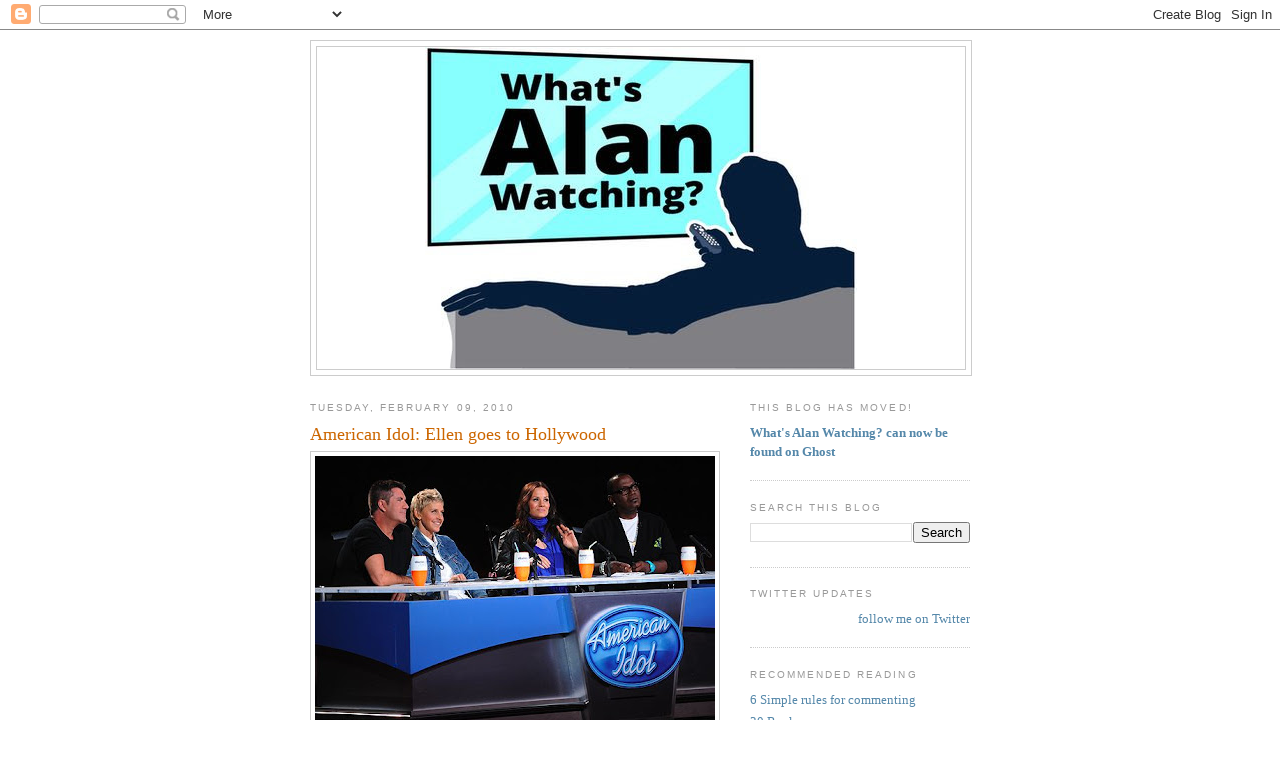

--- FILE ---
content_type: text/html; charset=UTF-8
request_url: https://sepinwall.blogspot.com/2010/02/american-idol-ellen-goes-to-hollywood.html
body_size: 20487
content:
<!DOCTYPE html>
<html dir='ltr' xmlns='http://www.w3.org/1999/xhtml' xmlns:b='http://www.google.com/2005/gml/b' xmlns:data='http://www.google.com/2005/gml/data' xmlns:expr='http://www.google.com/2005/gml/expr'>
<head>
<link href='https://www.blogger.com/static/v1/widgets/2944754296-widget_css_bundle.css' rel='stylesheet' type='text/css'/>
<meta content='text/html; charset=UTF-8' http-equiv='Content-Type'/>
<meta content='blogger' name='generator'/>
<link href='https://sepinwall.blogspot.com/favicon.ico' rel='icon' type='image/x-icon'/>
<link href='http://sepinwall.blogspot.com/2010/02/american-idol-ellen-goes-to-hollywood.html' rel='canonical'/>
<link rel="alternate" type="application/atom+xml" title="What&#39;s Alan Watching? - Atom" href="https://sepinwall.blogspot.com/feeds/posts/default" />
<link rel="alternate" type="application/rss+xml" title="What&#39;s Alan Watching? - RSS" href="https://sepinwall.blogspot.com/feeds/posts/default?alt=rss" />
<link rel="service.post" type="application/atom+xml" title="What&#39;s Alan Watching? - Atom" href="https://draft.blogger.com/feeds/17517257/posts/default" />

<link rel="alternate" type="application/atom+xml" title="What&#39;s Alan Watching? - Atom" href="https://sepinwall.blogspot.com/feeds/8490142808995034536/comments/default" />
<!--Can't find substitution for tag [blog.ieCssRetrofitLinks]-->
<link href='https://blogger.googleusercontent.com/img/b/R29vZ2xl/AVvXsEipBfaAN0R2IgQtjpxSUkNK62xoL20PUD2cige567IZLSsx7xAAjHqye7U367qL37yKbYGMIEYyq0_BDhgAwZwrz7ZHPum54o6mECrjF5hqFx1h8_A0bNRIvnv6vF4XS6BwR6e8bQ/s400/american-idol-ellen-degeneres-hollywood-week.jpg' rel='image_src'/>
<meta content='http://sepinwall.blogspot.com/2010/02/american-idol-ellen-goes-to-hollywood.html' property='og:url'/>
<meta content='American Idol: Ellen goes to Hollywood' property='og:title'/>
<meta content='So, Ellen DeGeneres made her debut tonight on &quot;American Idol&quot;  and turned out to be pretty sharp and not just going for laughs at every turn...' property='og:description'/>
<meta content='https://blogger.googleusercontent.com/img/b/R29vZ2xl/AVvXsEipBfaAN0R2IgQtjpxSUkNK62xoL20PUD2cige567IZLSsx7xAAjHqye7U367qL37yKbYGMIEYyq0_BDhgAwZwrz7ZHPum54o6mECrjF5hqFx1h8_A0bNRIvnv6vF4XS6BwR6e8bQ/w1200-h630-p-k-no-nu/american-idol-ellen-degeneres-hollywood-week.jpg' property='og:image'/>
<title>What's Alan Watching?: American Idol: Ellen goes to Hollywood</title>
<style id='page-skin-1' type='text/css'><!--
/*
-----------------------------------------------
Blogger Template Style
Name:     Minima
Date:     26 Feb 2004
Updated by: Blogger Team
----------------------------------------------- */
/* Use this with templates/template-twocol.html */
body {
background:#ffffff;
margin:0;
color:#333333;
font:x-small Georgia Serif;
font-size/* */:/**/small;
font-size: /**/small;
text-align: center;
}
a:link {
color:#5588aa;
text-decoration:none;
}
a:visited {
color:#999999;
text-decoration:none;
}
a:hover {
color:#cc6600;
text-decoration:underline;
}
a img {
border-width:0;
}
/* Header
-----------------------------------------------
*/
#header-wrapper {
width:660px;
margin:0 auto 10px;
border:1px solid #cccccc;
}
#header-inner {
background-position: center;
margin-left: auto;
margin-right: auto;
}
#header {
margin: 5px;
border: 1px solid #cccccc;
text-align: center;
color:#666666;
}
#header h1 {
margin:5px 5px 0;
padding:15px 20px .25em;
line-height:1.2em;
text-transform:uppercase;
letter-spacing:.2em;
font: normal normal 200% Georgia, Serif;
}
#header a {
color:#666666;
text-decoration:none;
}
#header a:hover {
color:#666666;
}
#header .description {
margin:0 5px 5px;
padding:0 20px 15px;
max-width:700px;
text-transform:uppercase;
letter-spacing:.2em;
line-height: 1.4em;
font: normal normal 78% 'Trebuchet MS', Trebuchet, Arial, Verdana, Sans-serif;
color: #999999;
}
#header img {
margin-left: auto;
margin-right: auto;
}
/* Outer-Wrapper
----------------------------------------------- */
#outer-wrapper {
width: 660px;
margin:0 auto;
padding:10px;
text-align:left;
font: normal normal 100% Georgia, Serif;
}
#main-wrapper {
width: 410px;
float: left;
word-wrap: break-word; /* fix for long text breaking sidebar float in IE */
overflow: hidden;     /* fix for long non-text content breaking IE sidebar float */
}
#sidebar-wrapper {
width: 220px;
float: right;
word-wrap: break-word; /* fix for long text breaking sidebar float in IE */
overflow: hidden;      /* fix for long non-text content breaking IE sidebar float */
}
/* Headings
----------------------------------------------- */
h2 {
margin:1.5em 0 .75em;
font:normal normal 78% 'Trebuchet MS',Trebuchet,Arial,Verdana,Sans-serif;
line-height: 1.4em;
text-transform:uppercase;
letter-spacing:.2em;
color:#999999;
}
/* Posts
-----------------------------------------------
*/
h2.date-header {
margin:1.5em 0 .5em;
}
.post {
margin:.5em 0 1.5em;
border-bottom:1px dotted #cccccc;
padding-bottom:1.5em;
}
.post h3 {
margin:.25em 0 0;
padding:0 0 4px;
font-size:140%;
font-weight:normal;
line-height:1.4em;
color:#cc6600;
}
.post h3 a, .post h3 a:visited, .post h3 strong {
display:block;
text-decoration:none;
color:#cc6600;
font-weight:normal;
}
.post h3 strong, .post h3 a:hover {
color:#333333;
}
.post-body {
margin:0 0 .75em;
line-height:1.6em;
}
.post-body blockquote {
line-height:1.3em;
}
.post-footer {
margin: .75em 0;
color:#999999;
text-transform:uppercase;
letter-spacing:.1em;
font: normal normal 78% 'Trebuchet MS', Trebuchet, Arial, Verdana, Sans-serif;
line-height: 1.4em;
}
.comment-link {
margin-left:.6em;
}
.post img, table.tr-caption-container {
padding:4px;
border:1px solid #cccccc;
}
.tr-caption-container img {
border: none;
padding: 0;
}
.post blockquote {
margin:1em 20px;
}
.post blockquote p {
margin:.75em 0;
}
/* Comments
----------------------------------------------- */
#comments h4 {
margin:1em 0;
font-weight: bold;
line-height: 1.4em;
text-transform:uppercase;
letter-spacing:.2em;
color: #999999;
}
#comments-block {
margin:1em 0 1.5em;
line-height:1.6em;
}
#comments-block .comment-author {
margin:.5em 0;
}
#comments-block .comment-body {
margin:.25em 0 0;
}
#comments-block .comment-footer {
margin:-.25em 0 2em;
line-height: 1.4em;
text-transform:uppercase;
letter-spacing:.1em;
}
#comments-block .comment-body p {
margin:0 0 .75em;
}
.deleted-comment {
font-style:italic;
color:gray;
}
#blog-pager-newer-link {
float: left;
}
#blog-pager-older-link {
float: right;
}
#blog-pager {
text-align: center;
}
.feed-links {
clear: both;
line-height: 2.5em;
}
/* Sidebar Content
----------------------------------------------- */
.sidebar {
color: #666666;
line-height: 1.5em;
}
.sidebar ul {
list-style:none;
margin:0 0 0;
padding:0 0 0;
}
.sidebar li {
margin:0;
padding-top:0;
padding-right:0;
padding-bottom:.25em;
padding-left:15px;
text-indent:-15px;
line-height:1.5em;
}
.sidebar .widget, .main .widget {
border-bottom:1px dotted #cccccc;
margin:0 0 1.5em;
padding:0 0 1.5em;
}
.main .Blog {
border-bottom-width: 0;
}
/* Profile
----------------------------------------------- */
.profile-img {
float: left;
margin-top: 0;
margin-right: 5px;
margin-bottom: 5px;
margin-left: 0;
padding: 4px;
border: 1px solid #cccccc;
}
.profile-data {
margin:0;
text-transform:uppercase;
letter-spacing:.1em;
font: normal normal 78% 'Trebuchet MS', Trebuchet, Arial, Verdana, Sans-serif;
color: #999999;
font-weight: bold;
line-height: 1.6em;
}
.profile-datablock {
margin:.5em 0 .5em;
}
.profile-textblock {
margin: 0.5em 0;
line-height: 1.6em;
}
.profile-link {
font: normal normal 78% 'Trebuchet MS', Trebuchet, Arial, Verdana, Sans-serif;
text-transform: uppercase;
letter-spacing: .1em;
}
/* Footer
----------------------------------------------- */
#footer {
width:660px;
clear:both;
margin:0 auto;
padding-top:15px;
line-height: 1.6em;
text-transform:uppercase;
letter-spacing:.1em;
text-align: center;
}

--></style>
<style>

span.fullpost {display:inline;}

</style>
<meta content='os3mU0xEE_0bFRm8iNa36mkQj_4V8qKFfN5vx1hLkag' name='google-site-verification'/>
<script type='text/javascript'>

  var _gaq = _gaq || [];
  _gaq.push(['_setAccount', 'UA-31538358-1']);
  _gaq.push(['_trackPageview']);

  (function() {
    var ga = document.createElement('script'); ga.type = 'text/javascript'; ga.async = true;
    ga.src = ('https:' == document.location.protocol ? 'https://ssl' : 'http://www') + '.google-analytics.com/ga.js';
    var s = document.getElementsByTagName('script')[0]; s.parentNode.insertBefore(ga, s);
  })();

</script>
<link href='https://draft.blogger.com/dyn-css/authorization.css?targetBlogID=17517257&amp;zx=6f8fa2fc-e817-40c8-bde3-e48a31047a88' media='none' onload='if(media!=&#39;all&#39;)media=&#39;all&#39;' rel='stylesheet'/><noscript><link href='https://draft.blogger.com/dyn-css/authorization.css?targetBlogID=17517257&amp;zx=6f8fa2fc-e817-40c8-bde3-e48a31047a88' rel='stylesheet'/></noscript>
<meta name='google-adsense-platform-account' content='ca-host-pub-1556223355139109'/>
<meta name='google-adsense-platform-domain' content='blogspot.com'/>

<!-- data-ad-client=ca-pub-8918121157583372 -->

</head>
<body>
<div class='navbar section' id='navbar'><div class='widget Navbar' data-version='1' id='Navbar1'><script type="text/javascript">
    function setAttributeOnload(object, attribute, val) {
      if(window.addEventListener) {
        window.addEventListener('load',
          function(){ object[attribute] = val; }, false);
      } else {
        window.attachEvent('onload', function(){ object[attribute] = val; });
      }
    }
  </script>
<div id="navbar-iframe-container"></div>
<script type="text/javascript" src="https://apis.google.com/js/platform.js"></script>
<script type="text/javascript">
      gapi.load("gapi.iframes:gapi.iframes.style.bubble", function() {
        if (gapi.iframes && gapi.iframes.getContext) {
          gapi.iframes.getContext().openChild({
              url: 'https://draft.blogger.com/navbar/17517257?po\x3d8490142808995034536\x26origin\x3dhttps://sepinwall.blogspot.com',
              where: document.getElementById("navbar-iframe-container"),
              id: "navbar-iframe"
          });
        }
      });
    </script><script type="text/javascript">
(function() {
var script = document.createElement('script');
script.type = 'text/javascript';
script.src = '//pagead2.googlesyndication.com/pagead/js/google_top_exp.js';
var head = document.getElementsByTagName('head')[0];
if (head) {
head.appendChild(script);
}})();
</script>
</div></div>
<div id='outer-wrapper'><div id='wrap2'>
<!-- skip links for text browsers -->
<span id='skiplinks' style='display:none;'>
<a href='#main'>skip to main </a> |
      <a href='#sidebar'>skip to sidebar</a>
</span>
<div id='header-wrapper'>
<div class='header section' id='header'><div class='widget Header' data-version='1' id='Header1'>
<div id='header-inner'>
<a href='https://sepinwall.blogspot.com/' style='display: block'>
<img alt='What&#39;s Alan Watching?' height='322px; ' id='Header1_headerimg' src='https://blogger.googleusercontent.com/img/a/AVvXsEjddTfs7LPCc_BA7GwKzumHEF8_X1HggVWSarxgjNppc33njl1QkZf2dDnT_V8qsdHzdfi2JTCd46fDxtisiWdebXMbcvJArZBGNyhh2DORBhCG8s4D5KUf-bTGQ5ntNwQk-fmFZcfdMImWVyiqfo8gWR8grMMwbfRc5S6B4dXMhRSXrurYoGXl=s432' style='display: block' width='432px; '/>
</a>
</div>
</div></div>
</div>
<div id='content-wrapper'>
<div id='crosscol-wrapper' style='text-align:center'>
<div class='crosscol no-items section' id='crosscol'></div>
</div>
<div id='main-wrapper'>
<div class='main section' id='main'><div class='widget Blog' data-version='1' id='Blog1'>
<div class='blog-posts hfeed'>

          <div class="date-outer">
        
<h2 class='date-header'><span>Tuesday, February 09, 2010</span></h2>

          <div class="date-posts">
        
<div class='post-outer'>
<div class='post hentry uncustomized-post-template'>
<a name='8490142808995034536'></a>
<h3 class='post-title entry-title'>
<a href='https://sepinwall.blogspot.com/2010/02/american-idol-ellen-goes-to-hollywood.html'>American Idol: Ellen goes to Hollywood</a>
</h3>
<div class='post-header-line-1'></div>
<div class='post-body entry-content'>
<a href="https://blogger.googleusercontent.com/img/b/R29vZ2xl/AVvXsEipBfaAN0R2IgQtjpxSUkNK62xoL20PUD2cige567IZLSsx7xAAjHqye7U367qL37yKbYGMIEYyq0_BDhgAwZwrz7ZHPum54o6mECrjF5hqFx1h8_A0bNRIvnv6vF4XS6BwR6e8bQ/s1600-h/american-idol-ellen-degeneres-hollywood-week.jpg" onblur="try {parent.deselectBloggerImageGracefully();} catch(e) {}"><img alt="" border="0" id="BLOGGER_PHOTO_ID_5436432244014159154" src="https://blogger.googleusercontent.com/img/b/R29vZ2xl/AVvXsEipBfaAN0R2IgQtjpxSUkNK62xoL20PUD2cige567IZLSsx7xAAjHqye7U367qL37yKbYGMIEYyq0_BDhgAwZwrz7ZHPum54o6mECrjF5hqFx1h8_A0bNRIvnv6vF4XS6BwR6e8bQ/s400/american-idol-ellen-degeneres-hollywood-week.jpg" style="display:block; margin:0px auto 10px; text-align:center;cursor:pointer; cursor:hand;width: 400px; height: 265px;" /></a>So, Ellen DeGeneres made her debut tonight on <span style="font-weight:bold;">"American Idol"</span> and turned out to be pretty sharp and not just going for laughs at every turn. (Though her making people do the hokey-pokey was, in fact, funny.) <br /><br />But what really jumped out at me about our first Hollywood episode (which, as usual, is the first time I watch each season) was how many <em>really</em> good singers I heard. Andrew Garcia's acoustic guitar reinvention of "Straight Up" made me sit up and take notice, and he was one of a bunch of very talented people with guitars, including the Zooey Deschanel-sounding Lilly Scott, Didi Benami making a Kara-written song sound great, Crystal Bowersox doing the best "Natural Woman" the show's heard in a while and Janell Wheeler coming across like a less nervous, more vocally-polished Brooke White. And in the non-instrumental category, Mary Powers has a fine rock voice. I could see several of these people go a long way if things break right, and I could see myself enjoying them greatly if they do. <br /><br />What did everybody else think, both of Ellen's debut and the talent on display?
<div style='clear: both;'></div>
</div>
<div class='post-footer'>
<div class='post-footer-line post-footer-line-1'>
<span class='post-author vcard'>
Posted by
<span class='fn'>Alan Sepinwall</span>
</span>
<span class='post-timestamp'>
at
<a class='timestamp-link' href='https://sepinwall.blogspot.com/2010/02/american-idol-ellen-goes-to-hollywood.html' rel='bookmark' title='permanent link'><abbr class='published' title='2010-02-09T21:13:00-05:00'>9:13 PM</abbr></a>
</span>
<span class='reaction-buttons'>
</span>
<span class='star-ratings'>
</span>
<span class='post-comment-link'>
</span>
<span class='post-backlinks post-comment-link'>
</span>
<span class='post-icons'>
<span class='item-control blog-admin pid-321114774'>
<a href='https://draft.blogger.com/post-edit.g?blogID=17517257&postID=8490142808995034536&from=pencil' title='Edit Post'>
<img alt='' class='icon-action' height='18' src='https://resources.blogblog.com/img/icon18_edit_allbkg.gif' width='18'/>
</a>
</span>
</span>
</div>
<div class='post-footer-line post-footer-line-2'>
<span class='post-labels'>
Labels:
<a href='https://sepinwall.blogspot.com/search/label/American%20Idol' rel='tag'>American Idol</a>
</span>
</div>
<div class='post-footer-line post-footer-line-3'>
<span class='post-location'>
</span>
</div>
</div>
</div>
<div class='comments' id='comments'>
<a name='comments'></a>
<h4>19 comments:</h4>
<div id='Blog1_comments-block-wrapper'>
<dl class='avatar-comment-indent' id='comments-block'>
<dt class='comment-author ' id='c9131258583674707897'>
<a name='c9131258583674707897'></a>
<div class="avatar-image-container avatar-stock"><span dir="ltr"><img src="//resources.blogblog.com/img/blank.gif" width="35" height="35" alt="" title="Anonymous">

</span></div>
Anonymous
said...
</dt>
<dd class='comment-body' id='Blog1_cmt-9131258583674707897'>
<p>
Alan, I start watching at HWeek as well and I have to say they did a good job of showing talented people this year early on.  Last year some people who made it to the top 32 I never heard sing once before they showed up.<br /><br />Good start to AI - but I detest the group singing part so Im skipping tomorrow night.  If I want to see bad teen angst drama I&#39;ll go out and buy Dawson&#39;s Creek or the OC on DVD
</p>
</dd>
<dd class='comment-footer'>
<span class='comment-timestamp'>
<a href='https://sepinwall.blogspot.com/2010/02/american-idol-ellen-goes-to-hollywood.html?showComment=1265769341410#c9131258583674707897' title='comment permalink'>
9:35 PM, February 09, 2010
</a>
<span class='item-control blog-admin pid-465664659'>
<a class='comment-delete' href='https://draft.blogger.com/comment/delete/17517257/9131258583674707897' title='Delete Comment'>
<img src='https://resources.blogblog.com/img/icon_delete13.gif'/>
</a>
</span>
</span>
</dd>
<dt class='comment-author ' id='c6952302892342027913'>
<a name='c6952302892342027913'></a>
<div class="avatar-image-container avatar-stock"><span dir="ltr"><img src="//resources.blogblog.com/img/blank.gif" width="35" height="35" alt="" title="Anonymous">

</span></div>
Anonymous
said...
</dt>
<dd class='comment-body' id='Blog1_cmt-6952302892342027913'>
<p>
aww come on let&#39;s at least use &quot;one tree hill&quot; for bad teen angst drama... the oc gave us Taylor Townsend<br /><br />&quot;So what. So what if I did rent a homosexual for the evening and pay him with rare collectibles from Asian cinema.&quot; <br /><br />loved ellen
</p>
</dd>
<dd class='comment-footer'>
<span class='comment-timestamp'>
<a href='https://sepinwall.blogspot.com/2010/02/american-idol-ellen-goes-to-hollywood.html?showComment=1265770635175#c6952302892342027913' title='comment permalink'>
9:57 PM, February 09, 2010
</a>
<span class='item-control blog-admin pid-465664659'>
<a class='comment-delete' href='https://draft.blogger.com/comment/delete/17517257/6952302892342027913' title='Delete Comment'>
<img src='https://resources.blogblog.com/img/icon_delete13.gif'/>
</a>
</span>
</span>
</dd>
<dt class='comment-author ' id='c2129840737901032117'>
<a name='c2129840737901032117'></a>
<div class="avatar-image-container avatar-stock"><span dir="ltr"><a href="https://draft.blogger.com/profile/00652892068678440132" target="" rel="nofollow" onclick="" class="avatar-hovercard" id="av-2129840737901032117-00652892068678440132"><img src="//www.blogger.com/img/blogger_logo_round_35.png" width="35" height="35" alt="" title="Unknown">

</a></span></div>
<a href='https://draft.blogger.com/profile/00652892068678440132' rel='nofollow'>Unknown</a>
said...
</dt>
<dd class='comment-body' id='Blog1_cmt-2129840737901032117'>
<p>
maybe you didnt mean it that way and i ll give you the benefit of the doubt but the comment of making the kara song sound good sort of implies that she cant write a good song. No Boundaries aside, she has written some fantastic songs that have become big hits including one of last years biggest hits &quot;Sober&quot; by Pink which someone covered on IDOL tonight. I am not a fan of her as an idol judge at all and if your annoyance at her stems from that i completely understand but as a singer/songwriter/producer she has mad talent and thats why Pink, Celine, Kelly Clarkson etc want to work with her. If you didnt mean it that way I sincerely apologize, its just how i read it. Peace!
</p>
</dd>
<dd class='comment-footer'>
<span class='comment-timestamp'>
<a href='https://sepinwall.blogspot.com/2010/02/american-idol-ellen-goes-to-hollywood.html?showComment=1265772396054#c2129840737901032117' title='comment permalink'>
10:26 PM, February 09, 2010
</a>
<span class='item-control blog-admin pid-1606521684'>
<a class='comment-delete' href='https://draft.blogger.com/comment/delete/17517257/2129840737901032117' title='Delete Comment'>
<img src='https://resources.blogblog.com/img/icon_delete13.gif'/>
</a>
</span>
</span>
</dd>
<dt class='comment-author ' id='c7896191489216840764'>
<a name='c7896191489216840764'></a>
<div class="avatar-image-container avatar-stock"><span dir="ltr"><img src="//resources.blogblog.com/img/blank.gif" width="35" height="35" alt="" title="Ian">

</span></div>
Ian
said...
</dt>
<dd class='comment-body' id='Blog1_cmt-7896191489216840764'>
<p>
Andrew Garcia was *fantastic*.  I would pay money for a full-length rendition of his &quot;Straight Up&quot;.  19 Entertainment, are you listening?<br /><br />I was initially horrified when Ellen was announced as the judge, but she was actually pretty good tonight, and I think it&#39;s good to have someone who&#39;s not in the music industry on the panel.  Now if only they could ditch Dioguardi.
</p>
</dd>
<dd class='comment-footer'>
<span class='comment-timestamp'>
<a href='https://sepinwall.blogspot.com/2010/02/american-idol-ellen-goes-to-hollywood.html?showComment=1265774033934#c7896191489216840764' title='comment permalink'>
10:53 PM, February 09, 2010
</a>
<span class='item-control blog-admin pid-465664659'>
<a class='comment-delete' href='https://draft.blogger.com/comment/delete/17517257/7896191489216840764' title='Delete Comment'>
<img src='https://resources.blogblog.com/img/icon_delete13.gif'/>
</a>
</span>
</span>
</dd>
<dt class='comment-author ' id='c1306111818312014770'>
<a name='c1306111818312014770'></a>
<div class="avatar-image-container avatar-stock"><span dir="ltr"><img src="//resources.blogblog.com/img/blank.gif" width="35" height="35" alt="" title="Anonymous">

</span></div>
Anonymous
said...
</dt>
<dd class='comment-body' id='Blog1_cmt-1306111818312014770'>
<p>
I keep writing these long rant style comments that are emotional elaborations of what I see as the central themes that have been neglected, but I&#39;ve deleted them all to say only this:<br /> <br />If Josh Schwartz and Chris Fedak are the creators, along with other writers, of this show, then it is THEIR show and THEIR right to bring the show to where ever it is they conceived it as going.  If they truly had these sorts of designs for the story all along, then there&#39;s nothing we can do as witnesses to the art other than accept or reject it on aesthetic grounds at the END.  If the writers are NOT compromising their ideals and their own creativity as artists, and aren&#39;t merely trying to bring in new &quot;viewers&quot; by changing their original creative impulses and Reason, then we must accept their creative flow as unalterable and natural.<br /><br />I love Chuck from season 1 and 2 more any other TV show I&#39;ve ever seen.  There&#39;s something special about this show that we&#39;ll always remember.  Perhaps season 3 will be just as special; but we must wait.
</p>
</dd>
<dd class='comment-footer'>
<span class='comment-timestamp'>
<a href='https://sepinwall.blogspot.com/2010/02/american-idol-ellen-goes-to-hollywood.html?showComment=1265775114752#c1306111818312014770' title='comment permalink'>
11:11 PM, February 09, 2010
</a>
<span class='item-control blog-admin pid-465664659'>
<a class='comment-delete' href='https://draft.blogger.com/comment/delete/17517257/1306111818312014770' title='Delete Comment'>
<img src='https://resources.blogblog.com/img/icon_delete13.gif'/>
</a>
</span>
</span>
</dd>
<dt class='comment-author blog-author' id='c1479817878239915492'>
<a name='c1479817878239915492'></a>
<div class="avatar-image-container vcard"><span dir="ltr"><a href="https://draft.blogger.com/profile/03388147774725646742" target="" rel="nofollow" onclick="" class="avatar-hovercard" id="av-1479817878239915492-03388147774725646742"><img src="https://resources.blogblog.com/img/blank.gif" width="35" height="35" class="delayLoad" style="display: none;" longdesc="//blogger.googleusercontent.com/img/b/R29vZ2xl/AVvXsEh-dy_9B5aYT_fXnUGR8neLREA3nfjpIoUqb4eSdumFjrism2TduYqu1UcezPuTPn_V6g2pr7GZXOJ5Jerw_3jqQHCwP81f-45jahP9KoliLHjR1kPY_qRHsfT7UJ9c9A/s45-c/uBkmXcB5.jpg" alt="" title="Alan Sepinwall">

<noscript><img src="//blogger.googleusercontent.com/img/b/R29vZ2xl/AVvXsEh-dy_9B5aYT_fXnUGR8neLREA3nfjpIoUqb4eSdumFjrism2TduYqu1UcezPuTPn_V6g2pr7GZXOJ5Jerw_3jqQHCwP81f-45jahP9KoliLHjR1kPY_qRHsfT7UJ9c9A/s45-c/uBkmXcB5.jpg" width="35" height="35" class="photo" alt=""></noscript></a></span></div>
<a href='https://draft.blogger.com/profile/03388147774725646742' rel='nofollow'>Alan Sepinwall</a>
said...
</dt>
<dd class='comment-body' id='Blog1_cmt-1479817878239915492'>
<p>
Veritas, I think you have the wrong thread. Chuck controversy&#39;s one post over.
</p>
</dd>
<dd class='comment-footer'>
<span class='comment-timestamp'>
<a href='https://sepinwall.blogspot.com/2010/02/american-idol-ellen-goes-to-hollywood.html?showComment=1265775849490#c1479817878239915492' title='comment permalink'>
11:24 PM, February 09, 2010
</a>
<span class='item-control blog-admin pid-321114774'>
<a class='comment-delete' href='https://draft.blogger.com/comment/delete/17517257/1479817878239915492' title='Delete Comment'>
<img src='https://resources.blogblog.com/img/icon_delete13.gif'/>
</a>
</span>
</span>
</dd>
<dt class='comment-author ' id='c2803129602774252896'>
<a name='c2803129602774252896'></a>
<div class="avatar-image-container avatar-stock"><span dir="ltr"><a href="https://draft.blogger.com/profile/02113168955236758821" target="" rel="nofollow" onclick="" class="avatar-hovercard" id="av-2803129602774252896-02113168955236758821"><img src="//www.blogger.com/img/blogger_logo_round_35.png" width="35" height="35" alt="" title="Adam">

</a></span></div>
<a href='https://draft.blogger.com/profile/02113168955236758821' rel='nofollow'>Adam</a>
said...
</dt>
<dd class='comment-body' id='Blog1_cmt-2803129602774252896'>
<p>
Hollywood Week never fails.  Idol officially started tonight.
</p>
</dd>
<dd class='comment-footer'>
<span class='comment-timestamp'>
<a href='https://sepinwall.blogspot.com/2010/02/american-idol-ellen-goes-to-hollywood.html?showComment=1265775912110#c2803129602774252896' title='comment permalink'>
11:25 PM, February 09, 2010
</a>
<span class='item-control blog-admin pid-96913877'>
<a class='comment-delete' href='https://draft.blogger.com/comment/delete/17517257/2803129602774252896' title='Delete Comment'>
<img src='https://resources.blogblog.com/img/icon_delete13.gif'/>
</a>
</span>
</span>
</dd>
<dt class='comment-author ' id='c7185179560148892884'>
<a name='c7185179560148892884'></a>
<div class="avatar-image-container avatar-stock"><span dir="ltr"><a href="https://draft.blogger.com/profile/18048072410122773485" target="" rel="nofollow" onclick="" class="avatar-hovercard" id="av-7185179560148892884-18048072410122773485"><img src="//www.blogger.com/img/blogger_logo_round_35.png" width="35" height="35" alt="" title="christopher paul">

</a></span></div>
<a href='https://draft.blogger.com/profile/18048072410122773485' rel='nofollow'>christopher paul</a>
said...
</dt>
<dd class='comment-body' id='Blog1_cmt-7185179560148892884'>
<p>
One more O in Zooey Deschanel.
</p>
</dd>
<dd class='comment-footer'>
<span class='comment-timestamp'>
<a href='https://sepinwall.blogspot.com/2010/02/american-idol-ellen-goes-to-hollywood.html?showComment=1265776791366#c7185179560148892884' title='comment permalink'>
11:39 PM, February 09, 2010
</a>
<span class='item-control blog-admin pid-1176759251'>
<a class='comment-delete' href='https://draft.blogger.com/comment/delete/17517257/7185179560148892884' title='Delete Comment'>
<img src='https://resources.blogblog.com/img/icon_delete13.gif'/>
</a>
</span>
</span>
</dd>
<dt class='comment-author ' id='c4062584957966137139'>
<a name='c4062584957966137139'></a>
<div class="avatar-image-container avatar-stock"><span dir="ltr"><a href="https://draft.blogger.com/profile/08923246310584658857" target="" rel="nofollow" onclick="" class="avatar-hovercard" id="av-4062584957966137139-08923246310584658857"><img src="//www.blogger.com/img/blogger_logo_round_35.png" width="35" height="35" alt="" title="Craig Ranapia">

</a></span></div>
<a href='https://draft.blogger.com/profile/08923246310584658857' rel='nofollow'>Craig Ranapia</a>
said...
</dt>
<dd class='comment-body' id='Blog1_cmt-4062584957966137139'>
<p>
<i>So, Ellen DeGeneres made her debut tonight on &quot;American Idol&quot; and turned out to be pretty sharp and not just going for laughs at every turn.</i><br /><br />Alan: Were you surprised by that?  I&#39;m not a huge fan of her talk show or sitcoms, I think anyone who started her career in the pretty hard school of stand-up comedy would have to get a sense of what does and doesn&#39;t work.<br /><br />I don&#39;t think she&#39;s ever going to be the lesbian answer to Simon Cowell, but she strikes me as pretty sharp and her non-music industry perspective is a good addition to the mix. (Some folks can sing like angels but be utterly clueless about the performance aspect.)
</p>
</dd>
<dd class='comment-footer'>
<span class='comment-timestamp'>
<a href='https://sepinwall.blogspot.com/2010/02/american-idol-ellen-goes-to-hollywood.html?showComment=1265776927840#c4062584957966137139' title='comment permalink'>
11:42 PM, February 09, 2010
</a>
<span class='item-control blog-admin pid-1443525658'>
<a class='comment-delete' href='https://draft.blogger.com/comment/delete/17517257/4062584957966137139' title='Delete Comment'>
<img src='https://resources.blogblog.com/img/icon_delete13.gif'/>
</a>
</span>
</span>
</dd>
<dt class='comment-author blog-author' id='c6651263574577011126'>
<a name='c6651263574577011126'></a>
<div class="avatar-image-container vcard"><span dir="ltr"><a href="https://draft.blogger.com/profile/03388147774725646742" target="" rel="nofollow" onclick="" class="avatar-hovercard" id="av-6651263574577011126-03388147774725646742"><img src="https://resources.blogblog.com/img/blank.gif" width="35" height="35" class="delayLoad" style="display: none;" longdesc="//blogger.googleusercontent.com/img/b/R29vZ2xl/AVvXsEh-dy_9B5aYT_fXnUGR8neLREA3nfjpIoUqb4eSdumFjrism2TduYqu1UcezPuTPn_V6g2pr7GZXOJ5Jerw_3jqQHCwP81f-45jahP9KoliLHjR1kPY_qRHsfT7UJ9c9A/s45-c/uBkmXcB5.jpg" alt="" title="Alan Sepinwall">

<noscript><img src="//blogger.googleusercontent.com/img/b/R29vZ2xl/AVvXsEh-dy_9B5aYT_fXnUGR8neLREA3nfjpIoUqb4eSdumFjrism2TduYqu1UcezPuTPn_V6g2pr7GZXOJ5Jerw_3jqQHCwP81f-45jahP9KoliLHjR1kPY_qRHsfT7UJ9c9A/s45-c/uBkmXcB5.jpg" width="35" height="35" class="photo" alt=""></noscript></a></span></div>
<a href='https://draft.blogger.com/profile/03388147774725646742' rel='nofollow'>Alan Sepinwall</a>
said...
</dt>
<dd class='comment-body' id='Blog1_cmt-6651263574577011126'>
<p>
<i>Were you surprised by that?</i><br /><br />Not so much surprised as relieved. I hoped she would be a good job, and Quentin Tarantino has shown us that musical talent or experience are in no way pre-requisites for being a good judge on this show. But I had also heard horror stories from So You Think You Can Dance fans who complained that she did nothing but crack jokes during her guest judging stint there, and I also wasn&#39;t sure how willing she&#39;d be to tell people they sucked. For one day, at least, she was.
</p>
</dd>
<dd class='comment-footer'>
<span class='comment-timestamp'>
<a href='https://sepinwall.blogspot.com/2010/02/american-idol-ellen-goes-to-hollywood.html?showComment=1265779072138#c6651263574577011126' title='comment permalink'>
12:17 AM, February 10, 2010
</a>
<span class='item-control blog-admin pid-321114774'>
<a class='comment-delete' href='https://draft.blogger.com/comment/delete/17517257/6651263574577011126' title='Delete Comment'>
<img src='https://resources.blogblog.com/img/icon_delete13.gif'/>
</a>
</span>
</span>
</dd>
<dt class='comment-author ' id='c3578856557016167187'>
<a name='c3578856557016167187'></a>
<div class="avatar-image-container vcard"><span dir="ltr"><a href="https://draft.blogger.com/profile/04868479477550590056" target="" rel="nofollow" onclick="" class="avatar-hovercard" id="av-3578856557016167187-04868479477550590056"><img src="https://resources.blogblog.com/img/blank.gif" width="35" height="35" class="delayLoad" style="display: none;" longdesc="//blogger.googleusercontent.com/img/b/R29vZ2xl/AVvXsEjI9GPWLfh-InM96pMz2AOdtoY_BiTacuibfxjvSQ4QOAMpJZb7AfUkaTgMKZjnAB02mTKRQiiaGBdTr6YSGeO4zNn_4Q7E8xfj5kpfZe6GBXvBkJttW_8G18tyCiUtHn0/s45-c/madmen_icon.jpg" alt="" title="LA">

<noscript><img src="//blogger.googleusercontent.com/img/b/R29vZ2xl/AVvXsEjI9GPWLfh-InM96pMz2AOdtoY_BiTacuibfxjvSQ4QOAMpJZb7AfUkaTgMKZjnAB02mTKRQiiaGBdTr6YSGeO4zNn_4Q7E8xfj5kpfZe6GBXvBkJttW_8G18tyCiUtHn0/s45-c/madmen_icon.jpg" width="35" height="35" class="photo" alt=""></noscript></a></span></div>
<a href='https://draft.blogger.com/profile/04868479477550590056' rel='nofollow'>LA</a>
said...
</dt>
<dd class='comment-body' id='Blog1_cmt-3578856557016167187'>
<p>
Surprised I didn&#39;t hate Ellen.  It seems like there&#39;s a lot of talent this season.  Do they get down to 12 at the end of tomorrow&#39;s show or do we have one more week of Hollywood &quot;Week?&quot;
</p>
</dd>
<dd class='comment-footer'>
<span class='comment-timestamp'>
<a href='https://sepinwall.blogspot.com/2010/02/american-idol-ellen-goes-to-hollywood.html?showComment=1265780490199#c3578856557016167187' title='comment permalink'>
12:41 AM, February 10, 2010
</a>
<span class='item-control blog-admin pid-254385664'>
<a class='comment-delete' href='https://draft.blogger.com/comment/delete/17517257/3578856557016167187' title='Delete Comment'>
<img src='https://resources.blogblog.com/img/icon_delete13.gif'/>
</a>
</span>
</span>
</dd>
<dt class='comment-author ' id='c471448754314561553'>
<a name='c471448754314561553'></a>
<div class="avatar-image-container avatar-stock"><span dir="ltr"><img src="//resources.blogblog.com/img/blank.gif" width="35" height="35" alt="" title="Rachel">

</span></div>
Rachel
said...
</dt>
<dd class='comment-body' id='Blog1_cmt-471448754314561553'>
<p>
Alan, I was one of those SYTYCD fans, and she was horrible as a judge then. Ellen was MUCH improved this time and seemed to be able to mix being truthful and funny very well. I was pleasantly surprised.<br /><br />Talent wise the women seem to be dominating this year. Both in the auditions and Hollywood week so far I haven&#39;t really been impressed with any guys. Andrew Garcia is the only one so far and I think that is mostly to do with his choice of song and actually pulling it off more than really strong vocal talent.
</p>
</dd>
<dd class='comment-footer'>
<span class='comment-timestamp'>
<a href='https://sepinwall.blogspot.com/2010/02/american-idol-ellen-goes-to-hollywood.html?showComment=1265784235538#c471448754314561553' title='comment permalink'>
1:43 AM, February 10, 2010
</a>
<span class='item-control blog-admin pid-465664659'>
<a class='comment-delete' href='https://draft.blogger.com/comment/delete/17517257/471448754314561553' title='Delete Comment'>
<img src='https://resources.blogblog.com/img/icon_delete13.gif'/>
</a>
</span>
</span>
</dd>
<dt class='comment-author ' id='c2750191910420305059'>
<a name='c2750191910420305059'></a>
<div class="avatar-image-container avatar-stock"><span dir="ltr"><img src="//resources.blogblog.com/img/blank.gif" width="35" height="35" alt="" title="Mike F">

</span></div>
Mike F
said...
</dt>
<dd class='comment-body' id='Blog1_cmt-2750191910420305059'>
<p>
I just wish there was a lot more of the actual singing...<br /><br />At the very least in this day and age, all the singers auditions and hollywood rounds should be put up on their website.  Heck, I&#39;d even pay a few bucks to see them all.
</p>
</dd>
<dd class='comment-footer'>
<span class='comment-timestamp'>
<a href='https://sepinwall.blogspot.com/2010/02/american-idol-ellen-goes-to-hollywood.html?showComment=1265792099899#c2750191910420305059' title='comment permalink'>
3:54 AM, February 10, 2010
</a>
<span class='item-control blog-admin pid-465664659'>
<a class='comment-delete' href='https://draft.blogger.com/comment/delete/17517257/2750191910420305059' title='Delete Comment'>
<img src='https://resources.blogblog.com/img/icon_delete13.gif'/>
</a>
</span>
</span>
</dd>
<dt class='comment-author ' id='c3017346752190027380'>
<a name='c3017346752190027380'></a>
<div class="avatar-image-container avatar-stock"><span dir="ltr"><a href="http://scrapsofliteracy.blogspot.com" target="" rel="nofollow" onclick=""><img src="//resources.blogblog.com/img/blank.gif" width="35" height="35" alt="" title="Rory L. Aronsky">

</a></span></div>
<a href='http://scrapsofliteracy.blogspot.com' rel='nofollow'>Rory L. Aronsky</a>
said...
</dt>
<dd class='comment-body' id='Blog1_cmt-3017346752190027380'>
<p>
<i>Do they get down to 12 at the end of tomorrow&#39;s show or do we have one more week of Hollywood &quot;Week?&quot;</i><br /><br />One more week, with two hours next Tuesday and an hour next Wednesday which will bring forth the top 24.<br /><br />The top 24 list has apparently been leaked, so Google if you don&#39;t want to wait.
</p>
</dd>
<dd class='comment-footer'>
<span class='comment-timestamp'>
<a href='https://sepinwall.blogspot.com/2010/02/american-idol-ellen-goes-to-hollywood.html?showComment=1265798329228#c3017346752190027380' title='comment permalink'>
5:38 AM, February 10, 2010
</a>
<span class='item-control blog-admin pid-465664659'>
<a class='comment-delete' href='https://draft.blogger.com/comment/delete/17517257/3017346752190027380' title='Delete Comment'>
<img src='https://resources.blogblog.com/img/icon_delete13.gif'/>
</a>
</span>
</span>
</dd>
<dt class='comment-author ' id='c5178211861779725747'>
<a name='c5178211861779725747'></a>
<div class="avatar-image-container avatar-stock"><span dir="ltr"><img src="//resources.blogblog.com/img/blank.gif" width="35" height="35" alt="" title="Anonymous">

</span></div>
Anonymous
said...
</dt>
<dd class='comment-body' id='Blog1_cmt-5178211861779725747'>
<p>
Ellen was fine.<br /><br />It appears there&#39;s a lot of talent this year, but let&#39;s wait and see what happens because sometimes when singers are asked to do anything other than one genre, they tend to suck. This season has been fine though and I like the chemistry amongst the judges and the talent seems strong.
</p>
</dd>
<dd class='comment-footer'>
<span class='comment-timestamp'>
<a href='https://sepinwall.blogspot.com/2010/02/american-idol-ellen-goes-to-hollywood.html?showComment=1265811302348#c5178211861779725747' title='comment permalink'>
9:15 AM, February 10, 2010
</a>
<span class='item-control blog-admin pid-465664659'>
<a class='comment-delete' href='https://draft.blogger.com/comment/delete/17517257/5178211861779725747' title='Delete Comment'>
<img src='https://resources.blogblog.com/img/icon_delete13.gif'/>
</a>
</span>
</span>
</dd>
<dt class='comment-author ' id='c646725107658852167'>
<a name='c646725107658852167'></a>
<div class="avatar-image-container avatar-stock"><span dir="ltr"><a href="https://draft.blogger.com/profile/09809873313644835527" target="" rel="nofollow" onclick="" class="avatar-hovercard" id="av-646725107658852167-09809873313644835527"><img src="//www.blogger.com/img/blogger_logo_round_35.png" width="35" height="35" alt="" title="Kimmy">

</a></span></div>
<a href='https://draft.blogger.com/profile/09809873313644835527' rel='nofollow'>Kimmy</a>
said...
</dt>
<dd class='comment-body' id='Blog1_cmt-646725107658852167'>
<p>
Loved Hollywood Tuesday. Ellen will prove to be exactly what we needed.  The absence of Paula so far this season has been so refreshing. Now we still were reminded of Paula with her song, Straight Up. And to me, that&#39;s how I want to remember her. <br /><br />YAY!
</p>
</dd>
<dd class='comment-footer'>
<span class='comment-timestamp'>
<a href='https://sepinwall.blogspot.com/2010/02/american-idol-ellen-goes-to-hollywood.html?showComment=1265813221860#c646725107658852167' title='comment permalink'>
9:47 AM, February 10, 2010
</a>
<span class='item-control blog-admin pid-51524177'>
<a class='comment-delete' href='https://draft.blogger.com/comment/delete/17517257/646725107658852167' title='Delete Comment'>
<img src='https://resources.blogblog.com/img/icon_delete13.gif'/>
</a>
</span>
</span>
</dd>
<dt class='comment-author ' id='c204286053887050602'>
<a name='c204286053887050602'></a>
<div class="avatar-image-container avatar-stock"><span dir="ltr"><a href="http://occasionalblond.vox.com/" target="" rel="nofollow" onclick=""><img src="//resources.blogblog.com/img/blank.gif" width="35" height="35" alt="" title="Maura">

</a></span></div>
<a href='http://occasionalblond.vox.com/' rel='nofollow'>Maura</a>
said...
</dt>
<dd class='comment-body' id='Blog1_cmt-204286053887050602'>
<p>
I think Ellen did a good job, but I was expecting that, not having seen her on SYTYCD. She&#39;s a welcome addition. And I loved her &quot;Hokey-pokey&quot; thing.<br /><br />I hope they get rid of Kara after this season. I&#39;ve been liking her less and less this year, and her making Cute Cowboy Dude take off his shirt during auditions was the last straw.<br /><br />I am an unapologetic fan of &quot;Straight Up&quot; (the song and the video), and was impressed with Andrew Garcia&#39;s version. He probably is the best of the guys, at least the ones we&#39;ve seen so far. <br /><br />Overall, AI does seem to have a good group of people to choose from. I&#39;m looking forward to seeing how well the top 12 hold up, although I hate watching people bomb out.
</p>
</dd>
<dd class='comment-footer'>
<span class='comment-timestamp'>
<a href='https://sepinwall.blogspot.com/2010/02/american-idol-ellen-goes-to-hollywood.html?showComment=1265823189502#c204286053887050602' title='comment permalink'>
12:33 PM, February 10, 2010
</a>
<span class='item-control blog-admin pid-465664659'>
<a class='comment-delete' href='https://draft.blogger.com/comment/delete/17517257/204286053887050602' title='Delete Comment'>
<img src='https://resources.blogblog.com/img/icon_delete13.gif'/>
</a>
</span>
</span>
</dd>
<dt class='comment-author ' id='c3122308386458165716'>
<a name='c3122308386458165716'></a>
<div class="avatar-image-container vcard"><span dir="ltr"><a href="https://draft.blogger.com/profile/04284135060900752329" target="" rel="nofollow" onclick="" class="avatar-hovercard" id="av-3122308386458165716-04284135060900752329"><img src="https://resources.blogblog.com/img/blank.gif" width="35" height="35" class="delayLoad" style="display: none;" longdesc="//blogger.googleusercontent.com/img/b/R29vZ2xl/AVvXsEi2D_joHyKjKIetLlsvVrWleD8em_qFmVg6USf8W0UJgCSj04iuXl4ZsEQtwDfFCAVutfYHW8tJF2_fTs82N4y0U33Zn_BFOx0xzDA0YZrFhulb2cG2CU0WeIPZibod6A/s45-c/blinky.jpg" alt="" title="blinky">

<noscript><img src="//blogger.googleusercontent.com/img/b/R29vZ2xl/AVvXsEi2D_joHyKjKIetLlsvVrWleD8em_qFmVg6USf8W0UJgCSj04iuXl4ZsEQtwDfFCAVutfYHW8tJF2_fTs82N4y0U33Zn_BFOx0xzDA0YZrFhulb2cG2CU0WeIPZibod6A/s45-c/blinky.jpg" width="35" height="35" class="photo" alt=""></noscript></a></span></div>
<a href='https://draft.blogger.com/profile/04284135060900752329' rel='nofollow'>blinky</a>
said...
</dt>
<dd class='comment-body' id='Blog1_cmt-3122308386458165716'>
<p>
I am proud to say I am the only living American who has not seen an entire episode of American Idol. <br />The only time I have seen any part of it was when it ran over into the next program.<br />What is a Simon Cowell?
</p>
</dd>
<dd class='comment-footer'>
<span class='comment-timestamp'>
<a href='https://sepinwall.blogspot.com/2010/02/american-idol-ellen-goes-to-hollywood.html?showComment=1265833126363#c3122308386458165716' title='comment permalink'>
3:18 PM, February 10, 2010
</a>
<span class='item-control blog-admin pid-326376401'>
<a class='comment-delete' href='https://draft.blogger.com/comment/delete/17517257/3122308386458165716' title='Delete Comment'>
<img src='https://resources.blogblog.com/img/icon_delete13.gif'/>
</a>
</span>
</span>
</dd>
<dt class='comment-author ' id='c1931350413905771321'>
<a name='c1931350413905771321'></a>
<div class="avatar-image-container vcard"><span dir="ltr"><a href="https://draft.blogger.com/profile/07497902198507879234" target="" rel="nofollow" onclick="" class="avatar-hovercard" id="av-1931350413905771321-07497902198507879234"><img src="https://resources.blogblog.com/img/blank.gif" width="35" height="35" class="delayLoad" style="display: none;" longdesc="//3.bp.blogspot.com/_ZOYP1y9e4s8/TDYiyMOmAyI/AAAAAAAABww/00Xsxy0vQnk/S45-s35/P6300284%2B-%2BCopy.JPG" alt="" title="Jill Mader">

<noscript><img src="//3.bp.blogspot.com/_ZOYP1y9e4s8/TDYiyMOmAyI/AAAAAAAABww/00Xsxy0vQnk/S45-s35/P6300284%2B-%2BCopy.JPG" width="35" height="35" class="photo" alt=""></noscript></a></span></div>
<a href='https://draft.blogger.com/profile/07497902198507879234' rel='nofollow'>Jill Mader</a>
said...
</dt>
<dd class='comment-body' id='Blog1_cmt-1931350413905771321'>
<p>
I thought it was a great start to what I like to think of as the &quot;real&quot; American Idol - actual singers instead of the jokes we see in the audition rounds. Looks like there are a lot of strong women this season, with the exception of the guy who sang Straight Up. I was also pleased to find out that Ellen is equally honest and funny as a judge.<br /><br />http://www.couchtimewithjill.blogspot.com
</p>
</dd>
<dd class='comment-footer'>
<span class='comment-timestamp'>
<a href='https://sepinwall.blogspot.com/2010/02/american-idol-ellen-goes-to-hollywood.html?showComment=1265836420436#c1931350413905771321' title='comment permalink'>
4:13 PM, February 10, 2010
</a>
<span class='item-control blog-admin pid-1422520546'>
<a class='comment-delete' href='https://draft.blogger.com/comment/delete/17517257/1931350413905771321' title='Delete Comment'>
<img src='https://resources.blogblog.com/img/icon_delete13.gif'/>
</a>
</span>
</span>
</dd>
</dl>
</div>
<p class='comment-footer'>
<a href='https://draft.blogger.com/comment/fullpage/post/17517257/8490142808995034536' onclick=''>Post a Comment</a>
</p>
</div>
</div>

        </div></div>
      
</div>
<div class='blog-pager' id='blog-pager'>
<span id='blog-pager-newer-link'>
<a class='blog-pager-newer-link' href='https://sepinwall.blogspot.com/2010/02/lost-what-kate-does-fugitive-pigeon.html' id='Blog1_blog-pager-newer-link' title='Newer Post'>Newer Post</a>
</span>
<span id='blog-pager-older-link'>
<a class='blog-pager-older-link' href='https://sepinwall.blogspot.com/2010/02/chuck-schwartz-and-fedak-vs-controversy.html' id='Blog1_blog-pager-older-link' title='Older Post'>Older Post</a>
</span>
<a class='home-link' href='https://sepinwall.blogspot.com/'>Home</a>
</div>
<div class='clear'></div>
<div class='post-feeds'>
<div class='feed-links'>
Subscribe to:
<a class='feed-link' href='https://sepinwall.blogspot.com/feeds/8490142808995034536/comments/default' target='_blank' type='application/atom+xml'>Post Comments (Atom)</a>
</div>
</div>
</div></div>
</div>
<div id='sidebar-wrapper'>
<div class='sidebar section' id='sidebar'><div class='widget Text' data-version='1' id='Text1'>
<h2 class='title'>This blog has moved!</h2>
<div class='widget-content'>
<span style="font-weight: bold;"><a href="https://alansepinwall.ghost.io/" target="_blank">What's Alan Watching? can now be found on Ghost</a></span><br />
</div>
<div class='clear'></div>
</div>
<div class='widget BlogSearch' data-version='1' id='BlogSearch1'>
<h2 class='title'>Search This Blog</h2>
<div class='widget-content'>
<div id='BlogSearch1_form'>
<form action='https://sepinwall.blogspot.com/search' class='gsc-search-box' target='_top'>
<table cellpadding='0' cellspacing='0' class='gsc-search-box'>
<tbody>
<tr>
<td class='gsc-input'>
<input autocomplete='off' class='gsc-input' name='q' size='10' title='search' type='text' value=''/>
</td>
<td class='gsc-search-button'>
<input class='gsc-search-button' title='search' type='submit' value='Search'/>
</td>
</tr>
</tbody>
</table>
</form>
</div>
</div>
<div class='clear'></div>
</div><div class='widget HTML' data-version='1' id='HTML1'>
<h2 class='title'>Twitter Updates</h2>
<div class='widget-content'>
<div id="twitter_div">
<h2 style="display:none;" class="sidebar-title">Twitter Updates</h2>
<ul id="twitter_update_list"></ul>
<a id="twitter-link" style="display:block;text-align:right;" href="http://twitter.com/sepinwall">follow me on Twitter</a>
</div>
<script src="//twitter.com/javascripts/blogger.js" type="text/javascript"></script>
<script src="//twitter.com/statuses/user_timeline/sepinwall.json?callback=twitterCallback2&amp;count=5" type="text/javascript"></script>
</div>
<div class='clear'></div>
</div><div class='widget LinkList' data-version='1' id='LinkList3'>
<h2>Recommended Reading</h2>
<div class='widget-content'>
<ul>
<li><a href='http://sepinwall.blogspot.com/2009/03/six-simple-rules-for-commenting-on-my.html'>6 Simple rules for commenting</a></li>
<li><a href='http://sepinwall.blogspot.com/search/label/30%20Rock'>30 Rock</a></li>
<li><a href='http://sepinwall.blogspot.com/search/label/Band%20of%20Brothers'>Band of Brothers</a></li>
<li><a href='http://sepinwall.blogspot.com/search/label/Battlestar%20Galactica'>Battlestar Galactica</a></li>
<li><a href='http://sepinwall.blogspot.com/2009/12/best-of-00s-in-tv.html'>Best of the '00s in TV</a></li>
<li><a href='http://sepinwall.blogspot.com/search/label/Best%20of%20the%20year'>Best of the Year lists</a></li>
<li><a href='http://sepinwall.blogspot.com/search/label/Breaking%20Bad'>Breaking Bad</a></li>
<li><a href='http://sepinwall.blogspot.com/search/label/Burn%20Notice'>Burn Notice</a></li>
<li><a href='http://sepinwall.blogspot.com/search/label/Chuck'>Chuck</a></li>
<li><a href='http://sepinwall.blogspot.com/search/label/Community'>Community</a></li>
<li><a href='http://sepinwall.blogspot.com/search/label/Cupid'>Cupid ('98)</a></li>
<li><a href='http://sepinwall.blogspot.com/search/label/Deadwood'>Deadwood</a></li>
<li><a href='http://sepinwall.blogspot.com/search/label/Dexter'>Dexter</a></li>
<li><a href='http://sepinwall.blogspot.com/search/label/podcast'>Firewall & Iceberg podcast</a></li>
<li><a href='http://sepinwall.blogspot.com/search/label/Freaks%20and%20Geeks'>Freaks and Geeks</a></li>
<li><a href='http://sepinwall.blogspot.com/search/label/Friday%20Night%20Lights'>Friday Night Lights</a></li>
<li><a href='http://sepinwall.blogspot.com/search/label/How%20I%20Met%20Your%20Mother'>How I Met Your Mother</a></li>
<li><a href='http://sepinwall.blogspot.com/search/label/In%20Treatment'>In Treatment</a></li>
<li><a href='http://sepinwall.blogspot.com/search/label/Lost'>Lost</a></li>
<li><a href='http://sepinwall.blogspot.com/search/label/Mad%20Men'>Mad Men</a></li>
<li><a href='http://sepinwall.blogspot.com/search/label/Parks%20and%20Recreation'>Parks and Recreation</a></li>
<li><a href='http://sepinwall.blogspot.com/search/label/Party%20Down'>Party Down</a></li>
<li><a href='http://sepinwall.blogspot.com/search/label/Scrubs'>Scrubs</a></li>
<li><a href='http://sepinwall.blogspot.com/search/label/Sons%20of%20Anarchy'>Sons of Anarchy</a></li>
<li><a href='http://sepinwall.blogspot.com/search/label/Sports%20Night'>Sports Night</a></li>
<li><a href='http://sepinwall.blogspot.com/search/label/The%20Office'>The Office</a></li>
<li><a href='http://sepinwall.blogspot.com/search/label/The%20Shield'>The Shield</a></li>
<li><a href='http://blog.nj.com/alltv/2007/06/sopranos_rewind_all_the_links.html'>The Sopranos</a></li>
<li><a href='http://sepinwall.blogspot.com/search/label/The%20Wire%20season%201%20%28Newbies%29'>The Wire (season 1/newbies)</a></li>
<li><a href='http://sepinwall.blogspot.com/search/label/The%20Wire%20season%201%20%28Veterans%29'>The Wire (season 1/veterans)</a></li>
<li><a href='http://sepinwall.blogspot.com/search/label/The%20Wire%20season%202%20(Newbies)'>The Wire (season 2/newbies)</a></li>
<li><a href='http://sepinwall.blogspot.com/search/label/The%20Wire%20season%202%20(Veterans)'>The Wire (season 2/veterans)</a></li>
<li><a href='http://sepinwall.blogspot.com/2009/12/why-there-are-no-blog-posts-for-wire.html'>The Wire (season 3)</a></li>
<li><a href='http://sepinwall.blogspot.com/search/label/The%20Wire%20season%204'>The Wire (season 4)</a></li>
<li><a href='http://sepinwall.blogspot.com/search/label/The%20Wire%20Season%205'>The Wire (season 5)</a></li>
<li><a href='http://sepinwall.blogspot.com/search/label/United%20States%20of%20Tara'>United States of Tara</a></li>
<li><a href='http://sepinwall.blogspot.com/2009/11/what-is-new-logo.html'>What do the logos mean?</a></li>
</ul>
<div class='clear'></div>
</div>
</div><div class='widget LinkList' data-version='1' id='LinkList4'>
<h2>Interviews</h2>
<div class='widget-content'>
<ul>
<li><a href='http://sepinwall.blogspot.com/2009/10/bill-simmons-i-have-free-flowing.html'>Bill Simmons (30 for 30)</a></li>
<li><a href='http://sepinwall.blogspot.com/2009/04/chuck-chris-fedak-vs-finale.html'>Chris Fedak (Chuck season 2 finale)</a></li>
<li><a href='http://sepinwall.blogspot.com/2009/01/sepinwall-on-tv-lost-goes-time.html'>Damon Lindelof (Lost season 5 premiere)</a></li>
<li><a href='http://sepinwall.blogspot.com/2008/03/wire-david-simon-q.html'>David Simon (The Wire finale)</a></li>
<li><a href='http://sepinwall.blogspot.com/2009/01/sepinwall-on-tv-diablo-cody-talks.html'>Diablo Cody (United States of Tara premiere)</a></li>
<li><a href='http://sepinwall.blogspot.com/2009/08/mad-men-star-jon-hamm-is-not-don-draper.html'>Jon Hamm (Mad Men season 3 premiere)</a></li>
<li><a href='http://sepinwall.blogspot.com/2008/08/chuck-josh-schwartz-interview.html'>Josh Schwartz (Chuck season 2 premiere)</a></li>
<li><a href='http://sepinwall.blogspot.com/2007/02/oc-josh-says-goodbye.html'>Josh Schwartz (The OC finale)</a></li>
<li><a href='http://sepinwall.blogspot.com/2009/02/dollhouse-joss-whedon-q.html'>Joss Whedon (Dollhouse premiere)</a></li>
<li><a href='http://sepinwall.blogspot.com/2008/11/sepinwall-on-tv-talking-with-sons-of.html'>Kurt Sutter (Sons of Anarchy season 1 finale)</a></li>
<li><a href='http://sepinwall.blogspot.com/2009/12/sons-of-anarchy-kurt-sutter-season-two.html'>Kurt Sutter (Sons of Anarchy season 2 finale)</a></li>
<li><a href='http://sepinwall.blogspot.com/2008/10/mad-men-matthew-weiner-q-for-season-two.html'>Matthew Weiner (Mad Men season 2 finale)</a></li>
<li><a href='http://sepinwall.blogspot.com/2009/08/mad-men-talking-out-of-town-with.html'>Matthew Weiner (Mad Men season 3 premiere)</a></li>
<li><a href='http://sepinwall.blogspot.com/2009/09/parks-and-recreation-talking-with-mike.html'>Mike Schur (Parks and Recreation season 2 premiere)</a></li>
<li><a href='http://sepinwall.blogspot.com/2007/01/talkin-comedy-with-ricky-gervais.html'>Ricky Gervais (Extras season 2)</a></li>
<li><a href='http://sepinwall.blogspot.com/2009/05/party-down-stennheiser-pong-wedding.html'>Rob Thomas & John Enbom (Party Down season 1 finale)</a></li>
<li><a href='http://sepinwall.blogspot.com/2009/03/battlestar-galactica-ronald-d-moore.html'>Ronald D. Moore (Battlestar Galactica finale)</a></li>
<li><a href='http://sepinwall.blogspot.com/2009/01/battlestar-galactica-ron-moore-talks.html'>Ronald D. Moore (Battlestar Galactica season 4 midway point)</a></li>
<li><a href='http://sepinwall.blogspot.com/2008/11/shield-shawn-ryan-post-finale-q.html'>Shawn Ryan (The Shield finale)</a></li>
<li><a href='http://sepinwall.blogspot.com/2009/05/breaking-bad-vince-gilligan-post.html'>Vince Gilligan (Breaking Bad season 2 finale)</a></li>
</ul>
<div class='clear'></div>
</div>
</div><div class='widget LinkList' data-version='1' id='LinkList2'>
<h2>Friends of the blog</h2>
<div class='widget-content'>
<ul>
<li><a href='http://hitfix.com/fienprint'>Dan Fienberg's The Fien Print</a></li>
<li><a href='http://www.philly.com/dailynews/columnists/ellen_gray/'>Ellen Gray</a></li>
<li><a href='http://www.thewrap.com/column/tv-mojoe'>Joe Adalian's TV MoJoe</a></li>
<li><a href='http://undercoverblackman.blogspot.com/'>Undercover Black Man</a></li>
<li><a href='http://tunedin.blogs.time.com/'>James Poniewozik's Tuned In</a></li>
<li><a href='http://blogs.kansascity.com/'>Aaron Barnhart's TV Barn</a></li>
<li><a href='http://www.sfgate.com/cgi-bin/blogs/sfgate/indexn?blogid=24'>Tim Goodman's The Bastard Machine</a></li>
<li><a href='http://throwingthings.blogspot.com/'>A List of Things Thrown Five Minutes Ago</a></li>
<li><a href='http://www.ohiomm.com/blogs/heldenfiles/'>Rich Heldenfels' The HeldenFiles</a></li>
<li><a href='http://kenlevine.blogspot.com/'>By Ken Levine</a></li>
<li><a href='http://www.unclebarky.com/abovethefold.html'>Ed Bark's Above the Fold</a></li>
<li><a href='http://newsblogs.chicagotribune.com/towerticker/'>Phil Rosenthal's Tower Ticker</a></li>
<li><a href='http://featuresblogs.chicagotribune.com/'>Mo Ryan's The Watcher</a></li>
<li><a href='http://tv.blog.imdb.net/'>Melanie McFarland's IMDb TV Blog</a></li>
<li><a href='http://thehousenextdooronline.com/'>The House Next Door</a></li>
</ul>
<div class='clear'></div>
</div>
</div><div class='widget LinkList' data-version='1' id='LinkList1'>
<h2>Alan"s other writing</h2>
<div class='widget-content'>
<ul>
<li><a href='http://www.stwing.upenn.edu/~sepinwal/nypd.html'>NYPD Blue</a></li>
</ul>
<div class='clear'></div>
</div>
</div><div class='widget BlogArchive' data-version='1' id='BlogArchive1'>
<h2>Blog Archive</h2>
<div class='widget-content'>
<div id='ArchiveList'>
<div id='BlogArchive1_ArchiveList'>
<ul class='hierarchy'>
<li class='archivedate collapsed'>
<a class='toggle' href='javascript:void(0)'>
<span class='zippy'>

        &#9658;&#160;
      
</span>
</a>
<a class='post-count-link' href='https://sepinwall.blogspot.com/2012/'>
2012
</a>
<span class='post-count' dir='ltr'>(2)</span>
<ul class='hierarchy'>
<li class='archivedate collapsed'>
<a class='toggle' href='javascript:void(0)'>
<span class='zippy'>

        &#9658;&#160;
      
</span>
</a>
<a class='post-count-link' href='https://sepinwall.blogspot.com/2012/11/'>
November
</a>
<span class='post-count' dir='ltr'>(1)</span>
</li>
</ul>
<ul class='hierarchy'>
<li class='archivedate collapsed'>
<a class='toggle' href='javascript:void(0)'>
<span class='zippy'>

        &#9658;&#160;
      
</span>
</a>
<a class='post-count-link' href='https://sepinwall.blogspot.com/2012/06/'>
June
</a>
<span class='post-count' dir='ltr'>(1)</span>
</li>
</ul>
</li>
</ul>
<ul class='hierarchy'>
<li class='archivedate expanded'>
<a class='toggle' href='javascript:void(0)'>
<span class='zippy toggle-open'>

        &#9660;&#160;
      
</span>
</a>
<a class='post-count-link' href='https://sepinwall.blogspot.com/2010/'>
2010
</a>
<span class='post-count' dir='ltr'>(374)</span>
<ul class='hierarchy'>
<li class='archivedate collapsed'>
<a class='toggle' href='javascript:void(0)'>
<span class='zippy'>

        &#9658;&#160;
      
</span>
</a>
<a class='post-count-link' href='https://sepinwall.blogspot.com/2010/06/'>
June
</a>
<span class='post-count' dir='ltr'>(2)</span>
</li>
</ul>
<ul class='hierarchy'>
<li class='archivedate collapsed'>
<a class='toggle' href='javascript:void(0)'>
<span class='zippy'>

        &#9658;&#160;
      
</span>
</a>
<a class='post-count-link' href='https://sepinwall.blogspot.com/2010/05/'>
May
</a>
<span class='post-count' dir='ltr'>(6)</span>
</li>
</ul>
<ul class='hierarchy'>
<li class='archivedate collapsed'>
<a class='toggle' href='javascript:void(0)'>
<span class='zippy'>

        &#9658;&#160;
      
</span>
</a>
<a class='post-count-link' href='https://sepinwall.blogspot.com/2010/04/'>
April
</a>
<span class='post-count' dir='ltr'>(74)</span>
</li>
</ul>
<ul class='hierarchy'>
<li class='archivedate collapsed'>
<a class='toggle' href='javascript:void(0)'>
<span class='zippy'>

        &#9658;&#160;
      
</span>
</a>
<a class='post-count-link' href='https://sepinwall.blogspot.com/2010/03/'>
March
</a>
<span class='post-count' dir='ltr'>(116)</span>
</li>
</ul>
<ul class='hierarchy'>
<li class='archivedate expanded'>
<a class='toggle' href='javascript:void(0)'>
<span class='zippy toggle-open'>

        &#9660;&#160;
      
</span>
</a>
<a class='post-count-link' href='https://sepinwall.blogspot.com/2010/02/'>
February
</a>
<span class='post-count' dir='ltr'>(84)</span>
<ul class='posts'>
<li><a href='https://sepinwall.blogspot.com/2010/02/big-love-next-ticket-out-if-you-can.html'>Big Love, &quot;Next Ticket Out&quot;: If you can dodge an a...</a></li>
<li><a href='https://sepinwall.blogspot.com/2010/02/caprica-there-is-another-sky-new-cap.html'>Caprica, &quot;There Is Another Sky&quot;: New Cap hustler</a></li>
<li><a href='https://sepinwall.blogspot.com/2010/02/how-tv-shows-try-or-choose-not-to.html'>How TV shows try (or choose not) to depict Asperge...</a></li>
<li><a href='https://sepinwall.blogspot.com/2010/02/burn-notice-good-intentions-lipstick-it.html'>Burn Notice, &quot;Good Intentions&quot;: Lipstick it</a></li>
<li><a href='https://sepinwall.blogspot.com/2010/02/american-idol-four-out-door.html'>American Idol: Four out the door</a></li>
<li><a href='https://sepinwall.blogspot.com/2010/02/survivor-heroes-vs-villains-that-girl.html'>Survivor: Heroes vs. Villains, &quot;That Girl Is Like ...</a></li>
<li><a href='https://sepinwall.blogspot.com/2010/02/spring-tv-preview-sepinwall-on-tv.html'>Spring TV preview: Sepinwall on TV</a></li>
<li><a href='https://sepinwall.blogspot.com/2010/02/american-idol-hello-bizarro-world-hello.html'>American Idol: Hello, Bizarro World! Hello!</a></li>
<li><a href='https://sepinwall.blogspot.com/2010/02/firewall-iceberg-podcast-episode-5.html'>Firewall &amp; Iceberg podcast, episode 5: Parenthood,...</a></li>
<li><a href='https://sepinwall.blogspot.com/2010/02/life-unexpected-truth-unrevealed-im-on.html'>Life Unexpected, &quot;Truth Unrevealed&quot;: I&#39;m on the ra...</a></li>
<li><a href='https://sepinwall.blogspot.com/2010/02/american-idol-holding-out-for-taylor.html'>American Idol: Holding out for a Taylor</a></li>
<li><a href='https://sepinwall.blogspot.com/2010/02/lost-lighthouse-classical-composition.html'>Lost, &quot;Lighthouse&quot;: Classical composition</a></li>
<li><a href='https://sepinwall.blogspot.com/2010/02/even-on-nbcs-tape-delay-olympics.html'>Even on NBC&#39;s tape delay, Olympics dominate rating...</a></li>
<li><a href='https://sepinwall.blogspot.com/2010/02/there-is-new-blog-logo-discuss_23.html'>There is a new blog logo. Discuss.</a></li>
<li><a href='https://sepinwall.blogspot.com/2010/02/men-of-certain-age-back-in-s-t-talking.html'>Men of a Certain Age, &quot;Back in the S--t&quot;: Talking ...</a></li>
<li><a href='https://sepinwall.blogspot.com/2010/02/big-love-blood-atonement-one-armed.html'>Big Love, &quot;Blood Atonement&quot;: One-armed bandits</a></li>
<li><a href='https://sepinwall.blogspot.com/2010/02/men-of-certain-age-finishes-strong.html'>&#39;Men of a Certain Age&#39; finishes strong first seaso...</a></li>
<li><a href='https://sepinwall.blogspot.com/2010/02/caprica-gravedancing-oswalt-report.html'>Caprica, &quot;Gravedancing&quot;: The Oswalt report</a></li>
<li><a href='https://sepinwall.blogspot.com/2010/02/lost-im-substitute-for-no-other-guy.html'>Lost: I&#39;m a substitute for no other guy</a></li>
<li><a href='https://sepinwall.blogspot.com/2010/02/greys-anatomy-time-warp-back-in-day.html'>Grey&#39;s Anatomy, &quot;The Time Warp&quot;: Back in the day</a></li>
<li><a href='https://sepinwall.blogspot.com/2010/02/burn-notice-partners-in-crime-crimes-of.html'>Burn Notice, &quot;Partners in Crime&quot;: Crimes of fashion</a></li>
<li><a href='https://sepinwall.blogspot.com/2010/02/survivor-heroes-vs-villains-its-getting.html'>Survivor: Heroes vs. Villains, &quot;It&#39;s Getting the B...</a></li>
<li><a href='https://sepinwall.blogspot.com/2010/02/ricky-gervais-show-life-and-times-of.html'>&#39;The Ricky Gervais Show&#39; &amp; &#39;The Life and Times of ...</a></li>
<li><a href='https://sepinwall.blogspot.com/2010/02/human-target-lockdown-no-one-dies.html'>Human Target, &quot;Lockdown&quot;: No one dies harder than ...</a></li>
<li><a href='https://sepinwall.blogspot.com/2010/02/firewall-iceberg-podcast-episode-4.html'>Firewall &amp; Iceberg podcast, episode 4: Olympics, A...</a></li>
<li><a href='https://sepinwall.blogspot.com/2010/02/reader-mail-show-respect-to-rick-castle.html'>Reader mail: Show respect to Rick Castle, and more</a></li>
<li><a href='https://sepinwall.blogspot.com/2010/02/lost-substitute-happy-john.html'>Lost, &quot;The Substitute&quot;: Happy John</a></li>
<li><a href='https://sepinwall.blogspot.com/2010/02/got-olympic-fever-yet.html'>Got Olympic fever yet?</a></li>
<li><a href='https://sepinwall.blogspot.com/2010/02/deja-view.html'>Deja view?</a></li>
<li><a href='https://sepinwall.blogspot.com/2010/02/life-unexpected-turtle-undefeated-queen.html'>Life Unexpected, &quot;Turtle Undefeated&quot;: The queen of...</a></li>
<li><a href='https://sepinwall.blogspot.com/2010/02/men-of-certain-age-how-to-be-all-star.html'>Men of a Certain Age, &quot;How to Be an All-Star&quot;: Win...</a></li>
<li><a href='https://sepinwall.blogspot.com/2010/02/there-is-new-blog-logo-discuss_15.html'>There is a new blog logo. Discuss.</a></li>
<li><a href='https://sepinwall.blogspot.com/2010/02/how-to-make-it-in-america-pilot-bolt.html'>How to Make It in America, &quot;Pilot&quot;: Bolt from the ...</a></li>
<li><a href='https://sepinwall.blogspot.com/2010/02/big-love-sins-of-father-under-one-roof.html'>Big Love, &quot;Sins of the Father&quot; &amp; &quot;Under One Roof&quot;:...</a></li>
<li><a href='https://sepinwall.blogspot.com/2010/02/burn-notice-enemies-closer-ive-got-name.html'>Burn Notice, &quot;Enemies Closer&quot;: I&#39;ve got a name</a></li>
<li><a href='https://sepinwall.blogspot.com/2010/02/survivor-heroes-vs-villains-slay.html'>Survivor: Heroes vs. Villains, &quot;Slay Everyone, Tru...</a></li>
<li><a href='https://sepinwall.blogspot.com/2010/02/30-rock-anna-howard-shaw-day-laughing.html'>30 Rock, &quot;Anna Howard Shaw Day&quot;: Laughing gas</a></li>
<li><a href='https://sepinwall.blogspot.com/2010/02/office-manager-and-salesman-ol.html'>The Office, &quot;Manager and Salesman&quot;: The ol&#39; switch...</a></li>
<li><a href='https://sepinwall.blogspot.com/2010/02/parks-and-recreatin-galentines-day.html'>Parks and Recreation, &quot;Galentine&#39;s Day&quot;: The inten...</a></li>
<li><a href='https://sepinwall.blogspot.com/2010/02/community-communications-studies-drunk.html'>Community, &quot;Communications Studies&quot;: Drunk-dial &#39;C...</a></li>
<li><a href='https://sepinwall.blogspot.com/2010/02/how-to-make-it-in-america-review.html'>&#39;How to Make It in America&#39; review: Sepinwall on TV</a></li>
<li><a href='https://sepinwall.blogspot.com/2010/02/cougar-town-when-kid-goes-bad-honeytoes.html'>Cougar Town, &quot;When A Kid Goes Bad&quot;: Honeytoes and ...</a></li>
<li><a href='https://sepinwall.blogspot.com/2010/02/modern-family-my-funky-valentine.html'>Modern Family, &quot;My Funky Valentine&quot;: Strangers in ...</a></li>
<li><a href='https://sepinwall.blogspot.com/2010/02/human-target-run-planes-trains-now.html'>Human Target, &quot;Run&quot;: Planes, trains, now automobiles</a></li>
<li><a href='https://sepinwall.blogspot.com/2010/02/survivor-heroes-vs-villains-preview.html'>&#39;Survivor: Heroes vs. Villains&#39; preview: Sepinwall...</a></li>
<li><a href='https://sepinwall.blogspot.com/2010/02/friday-night-lights-thanksgiving-pride.html'>Friday Night Lights, &quot;Thanksgiving&quot;: Pride of the ...</a></li>
<li><a href='https://sepinwall.blogspot.com/2010/02/firewall-iceberg-podcast-episode-3.html'>Firewall &amp; Iceberg podcast, episode 3: Chuck-pocal...</a></li>
<li><a href='https://sepinwall.blogspot.com/2010/02/lost-what-kate-does-fugitive-pigeon.html'>Lost, &quot;What Kate Does&quot;: The fugitive pigeon</a></li>
<li><a href='https://sepinwall.blogspot.com/2010/02/american-idol-ellen-goes-to-hollywood.html'>American Idol: Ellen goes to Hollywood</a></li>
<li><a href='https://sepinwall.blogspot.com/2010/02/chuck-schwartz-and-fedak-vs-controversy.html'>Chuck: Schwartz and Fedak vs. the controversy</a></li>
<li><a href='https://sepinwall.blogspot.com/2010/02/big-bang-theory-large-hadron-collission.html'>Big Bang Theory, &quot;The Large Hadron Collission&quot;: Sw...</a></li>
<li><a href='https://sepinwall.blogspot.com/2010/02/life-unexpected-bong-intercepted-lux.html'>Life Unexpected, &quot;Bong Intercepted&quot;: Lux unmasked</a></li>
<li><a href='https://sepinwall.blogspot.com/2010/02/there-is-new-blog-logo-discuss.html'>There is a new blog logo. Discuss.</a></li>
<li><a href='https://sepinwall.blogspot.com/2010/02/house-5-to-9-cuddy-class.html'>House, &quot;5 to 9&quot;: Cuddy class</a></li>
<li><a href='https://sepinwall.blogspot.com/2010/02/how-i-met-your-mother-rabbit-or-duck.html'>How I Met Your Mother, &quot;Rabbit or Duck&quot;: Pants!</a></li>
<li><a href='https://sepinwall.blogspot.com/2010/02/past-life-review-sepinwall-on-tv.html'>&#39;Past Life&#39; review: Sepinwall on TV</a></li>
<li><a href='https://sepinwall.blogspot.com/2010/02/chuck-chuck-vs-mask-night-at-musuem.html'>Chuck, &quot;Chuck vs. the Mask&quot;: Night at the museum</a></li>
<li><a href='https://sepinwall.blogspot.com/2010/02/heroes-ugly-betty-and-other-tv-shows.html'>&#39;Heroes,&#39; &#39;Ugly Betty,&#39; and other TV shows that bu...</a></li>
<li><a href='https://sepinwall.blogspot.com/2010/02/so-undercover-boss-thoughts.html'>So... &#39;Undercover Boss.&#39; Thoughts?</a></li>
<li><a href='https://sepinwall.blogspot.com/2010/02/super-bowl-open-thread.html'>Super Bowl open thread</a></li>
<li><a href='https://sepinwall.blogspot.com/2010/02/interview-claire-danes-temple-grandin.html'>Interview: Claire Danes &amp; Temple Grandin talk HBO ...</a></li>
<li><a href='https://sepinwall.blogspot.com/2010/02/caprica-reins-of-waterfall-boxing-day.html'>Caprica, &quot;Reins of a Waterfall&quot;: Boxing day</a></li>
<li><a href='https://sepinwall.blogspot.com/2010/02/burn-notice-noble-cause-micro-rave.html'>Burn Notice, &quot;Noble Cause&quot;: Micro-rave</a></li>
<li><a href='https://sepinwall.blogspot.com/2010/02/office-sabre-wheres-wallace.html'>The Office, &quot;Sabre&quot;: Where&#39;s Wallace?</a></li>
<li><a href='https://sepinwall.blogspot.com/2010/02/parks-and-recreation-sweetums-whats.html'>Parks and Recreation, &quot;Sweetums&quot;: What&#39;s crackin&#39;,...</a></li>
<li><a href='https://sepinwall.blogspot.com/2010/02/community-beginner-pottery-whos-your.html'>Community, &quot;Romantic Expressionism&quot;: Who&#39;s your Gr...</a></li>
<li><a href='https://sepinwall.blogspot.com/2010/02/30-rock-verna-clang-clang-clang-went.html'>30 Rock, &quot;Verna&quot;: Clang, clang, clang went the mommy</a></li>
<li><a href='https://sepinwall.blogspot.com/2010/02/fringe-jacksonville-glimmer-woman.html'>Fringe, &quot;Jacksonville&quot;: The glimmer woman</a></li>
<li><a href='https://sepinwall.blogspot.com/2010/02/cougar-town-all-wrong-reasons-truth.html'>Cougar Town, &quot;All the Wrong Reasons&quot;: The truth hurts</a></li>
<li><a href='https://sepinwall.blogspot.com/2010/02/demetri-sarah-together-at-last.html'>Demetri &amp; Sarah, together at last</a></li>
<li><a href='https://sepinwall.blogspot.com/2010/02/modern-family-moon-landing-po-lice-that.html'>Modern Family, &quot;Moon Landing&quot;: Po-lice that moostash!</a></li>
<li><a href='https://sepinwall.blogspot.com/2010/02/friday-night-lights-laboring.html'>Friday Night Lights, &quot;Laboring&quot;: Toothpicking agai...</a></li>
<li><a href='https://sepinwall.blogspot.com/2010/02/human-target-sanctuary-bulletproof-monk.html'>Human Target, &quot;Sanctuary&quot;: Bulletproof monk</a></li>
<li><a href='https://sepinwall.blogspot.com/2010/02/firewall-iceberg-podcast-episode-21.html'>Firewall &amp; Iceberg podcast, episode 2.1: Lost, Fri...</a></li>
<li><a href='https://sepinwall.blogspot.com/2010/02/lost-lax-multi-tasking.html'>Lost, &quot;LA X&quot;: Multi-tasking</a></li>
<li><a href='https://sepinwall.blogspot.com/2010/02/men-of-certain-age-you-gonna-do-that.html'>Men of a Certain Age, &quot;You Gonna Do That The Rest ...</a></li>
<li><a href='https://sepinwall.blogspot.com/2010/02/big-bang-theory-einstein-approximation.html'>Big Bang Theory, &quot;The Einstein Approximation&quot;: Bal...</a></li>
<li><a href='https://sepinwall.blogspot.com/2010/02/thoughts-on-oscar-nominations.html'>Thoughts on the Oscar nominations?</a></li>
<li><a href='https://sepinwall.blogspot.com/2010/02/lost-season-6-preview-sepinwall-on-tv.html'>&#39;Lost&#39; season 6 preview - Sepinwall on TV</a></li>
<li><a href='https://sepinwall.blogspot.com/2010/02/life-unexpected-rent-uncollected-family.html'>Life Unexpected, &quot;Rent Uncollected&quot;: Family affair</a></li>
<li><a href='https://sepinwall.blogspot.com/2010/02/how-i-met-your-mother-perfect-week-we.html'>How I Met Your Mother, &quot;The Perfect Week&quot;: We want...</a></li>
<li><a href='https://sepinwall.blogspot.com/2010/02/chuck-chuck-vs-nacho-sampler.html'>Chuck, &quot;Chuck vs. the Nacho Sampler&quot;: Diversified ...</a></li>
<li><a href='https://sepinwall.blogspot.com/2010/02/grammys-it-takes-two-to-make-thing-go.html'>The Grammys: It takes two to make a thing go right...</a></li>
<li><a href='https://sepinwall.blogspot.com/2010/02/lost-return-to-craphole-island-is.html'>Lost: Return to Craphole Island is imminent</a></li>
</ul>
</li>
</ul>
<ul class='hierarchy'>
<li class='archivedate collapsed'>
<a class='toggle' href='javascript:void(0)'>
<span class='zippy'>

        &#9658;&#160;
      
</span>
</a>
<a class='post-count-link' href='https://sepinwall.blogspot.com/2010/01/'>
January
</a>
<span class='post-count' dir='ltr'>(92)</span>
</li>
</ul>
</li>
</ul>
<ul class='hierarchy'>
<li class='archivedate collapsed'>
<a class='toggle' href='javascript:void(0)'>
<span class='zippy'>

        &#9658;&#160;
      
</span>
</a>
<a class='post-count-link' href='https://sepinwall.blogspot.com/2009/'>
2009
</a>
<span class='post-count' dir='ltr'>(1060)</span>
<ul class='hierarchy'>
<li class='archivedate collapsed'>
<a class='toggle' href='javascript:void(0)'>
<span class='zippy'>

        &#9658;&#160;
      
</span>
</a>
<a class='post-count-link' href='https://sepinwall.blogspot.com/2009/12/'>
December
</a>
<span class='post-count' dir='ltr'>(73)</span>
</li>
</ul>
<ul class='hierarchy'>
<li class='archivedate collapsed'>
<a class='toggle' href='javascript:void(0)'>
<span class='zippy'>

        &#9658;&#160;
      
</span>
</a>
<a class='post-count-link' href='https://sepinwall.blogspot.com/2009/11/'>
November
</a>
<span class='post-count' dir='ltr'>(79)</span>
</li>
</ul>
<ul class='hierarchy'>
<li class='archivedate collapsed'>
<a class='toggle' href='javascript:void(0)'>
<span class='zippy'>

        &#9658;&#160;
      
</span>
</a>
<a class='post-count-link' href='https://sepinwall.blogspot.com/2009/10/'>
October
</a>
<span class='post-count' dir='ltr'>(92)</span>
</li>
</ul>
<ul class='hierarchy'>
<li class='archivedate collapsed'>
<a class='toggle' href='javascript:void(0)'>
<span class='zippy'>

        &#9658;&#160;
      
</span>
</a>
<a class='post-count-link' href='https://sepinwall.blogspot.com/2009/09/'>
September
</a>
<span class='post-count' dir='ltr'>(71)</span>
</li>
</ul>
<ul class='hierarchy'>
<li class='archivedate collapsed'>
<a class='toggle' href='javascript:void(0)'>
<span class='zippy'>

        &#9658;&#160;
      
</span>
</a>
<a class='post-count-link' href='https://sepinwall.blogspot.com/2009/08/'>
August
</a>
<span class='post-count' dir='ltr'>(52)</span>
</li>
</ul>
<ul class='hierarchy'>
<li class='archivedate collapsed'>
<a class='toggle' href='javascript:void(0)'>
<span class='zippy'>

        &#9658;&#160;
      
</span>
</a>
<a class='post-count-link' href='https://sepinwall.blogspot.com/2009/07/'>
July
</a>
<span class='post-count' dir='ltr'>(66)</span>
</li>
</ul>
<ul class='hierarchy'>
<li class='archivedate collapsed'>
<a class='toggle' href='javascript:void(0)'>
<span class='zippy'>

        &#9658;&#160;
      
</span>
</a>
<a class='post-count-link' href='https://sepinwall.blogspot.com/2009/06/'>
June
</a>
<span class='post-count' dir='ltr'>(90)</span>
</li>
</ul>
<ul class='hierarchy'>
<li class='archivedate collapsed'>
<a class='toggle' href='javascript:void(0)'>
<span class='zippy'>

        &#9658;&#160;
      
</span>
</a>
<a class='post-count-link' href='https://sepinwall.blogspot.com/2009/05/'>
May
</a>
<span class='post-count' dir='ltr'>(96)</span>
</li>
</ul>
<ul class='hierarchy'>
<li class='archivedate collapsed'>
<a class='toggle' href='javascript:void(0)'>
<span class='zippy'>

        &#9658;&#160;
      
</span>
</a>
<a class='post-count-link' href='https://sepinwall.blogspot.com/2009/04/'>
April
</a>
<span class='post-count' dir='ltr'>(124)</span>
</li>
</ul>
<ul class='hierarchy'>
<li class='archivedate collapsed'>
<a class='toggle' href='javascript:void(0)'>
<span class='zippy'>

        &#9658;&#160;
      
</span>
</a>
<a class='post-count-link' href='https://sepinwall.blogspot.com/2009/03/'>
March
</a>
<span class='post-count' dir='ltr'>(132)</span>
</li>
</ul>
<ul class='hierarchy'>
<li class='archivedate collapsed'>
<a class='toggle' href='javascript:void(0)'>
<span class='zippy'>

        &#9658;&#160;
      
</span>
</a>
<a class='post-count-link' href='https://sepinwall.blogspot.com/2009/02/'>
February
</a>
<span class='post-count' dir='ltr'>(97)</span>
</li>
</ul>
<ul class='hierarchy'>
<li class='archivedate collapsed'>
<a class='toggle' href='javascript:void(0)'>
<span class='zippy'>

        &#9658;&#160;
      
</span>
</a>
<a class='post-count-link' href='https://sepinwall.blogspot.com/2009/01/'>
January
</a>
<span class='post-count' dir='ltr'>(88)</span>
</li>
</ul>
</li>
</ul>
<ul class='hierarchy'>
<li class='archivedate collapsed'>
<a class='toggle' href='javascript:void(0)'>
<span class='zippy'>

        &#9658;&#160;
      
</span>
</a>
<a class='post-count-link' href='https://sepinwall.blogspot.com/2008/'>
2008
</a>
<span class='post-count' dir='ltr'>(899)</span>
<ul class='hierarchy'>
<li class='archivedate collapsed'>
<a class='toggle' href='javascript:void(0)'>
<span class='zippy'>

        &#9658;&#160;
      
</span>
</a>
<a class='post-count-link' href='https://sepinwall.blogspot.com/2008/12/'>
December
</a>
<span class='post-count' dir='ltr'>(67)</span>
</li>
</ul>
<ul class='hierarchy'>
<li class='archivedate collapsed'>
<a class='toggle' href='javascript:void(0)'>
<span class='zippy'>

        &#9658;&#160;
      
</span>
</a>
<a class='post-count-link' href='https://sepinwall.blogspot.com/2008/11/'>
November
</a>
<span class='post-count' dir='ltr'>(77)</span>
</li>
</ul>
<ul class='hierarchy'>
<li class='archivedate collapsed'>
<a class='toggle' href='javascript:void(0)'>
<span class='zippy'>

        &#9658;&#160;
      
</span>
</a>
<a class='post-count-link' href='https://sepinwall.blogspot.com/2008/10/'>
October
</a>
<span class='post-count' dir='ltr'>(101)</span>
</li>
</ul>
<ul class='hierarchy'>
<li class='archivedate collapsed'>
<a class='toggle' href='javascript:void(0)'>
<span class='zippy'>

        &#9658;&#160;
      
</span>
</a>
<a class='post-count-link' href='https://sepinwall.blogspot.com/2008/09/'>
September
</a>
<span class='post-count' dir='ltr'>(87)</span>
</li>
</ul>
<ul class='hierarchy'>
<li class='archivedate collapsed'>
<a class='toggle' href='javascript:void(0)'>
<span class='zippy'>

        &#9658;&#160;
      
</span>
</a>
<a class='post-count-link' href='https://sepinwall.blogspot.com/2008/08/'>
August
</a>
<span class='post-count' dir='ltr'>(68)</span>
</li>
</ul>
<ul class='hierarchy'>
<li class='archivedate collapsed'>
<a class='toggle' href='javascript:void(0)'>
<span class='zippy'>

        &#9658;&#160;
      
</span>
</a>
<a class='post-count-link' href='https://sepinwall.blogspot.com/2008/07/'>
July
</a>
<span class='post-count' dir='ltr'>(85)</span>
</li>
</ul>
<ul class='hierarchy'>
<li class='archivedate collapsed'>
<a class='toggle' href='javascript:void(0)'>
<span class='zippy'>

        &#9658;&#160;
      
</span>
</a>
<a class='post-count-link' href='https://sepinwall.blogspot.com/2008/06/'>
June
</a>
<span class='post-count' dir='ltr'>(69)</span>
</li>
</ul>
<ul class='hierarchy'>
<li class='archivedate collapsed'>
<a class='toggle' href='javascript:void(0)'>
<span class='zippy'>

        &#9658;&#160;
      
</span>
</a>
<a class='post-count-link' href='https://sepinwall.blogspot.com/2008/05/'>
May
</a>
<span class='post-count' dir='ltr'>(73)</span>
</li>
</ul>
<ul class='hierarchy'>
<li class='archivedate collapsed'>
<a class='toggle' href='javascript:void(0)'>
<span class='zippy'>

        &#9658;&#160;
      
</span>
</a>
<a class='post-count-link' href='https://sepinwall.blogspot.com/2008/04/'>
April
</a>
<span class='post-count' dir='ltr'>(65)</span>
</li>
</ul>
<ul class='hierarchy'>
<li class='archivedate collapsed'>
<a class='toggle' href='javascript:void(0)'>
<span class='zippy'>

        &#9658;&#160;
      
</span>
</a>
<a class='post-count-link' href='https://sepinwall.blogspot.com/2008/03/'>
March
</a>
<span class='post-count' dir='ltr'>(54)</span>
</li>
</ul>
<ul class='hierarchy'>
<li class='archivedate collapsed'>
<a class='toggle' href='javascript:void(0)'>
<span class='zippy'>

        &#9658;&#160;
      
</span>
</a>
<a class='post-count-link' href='https://sepinwall.blogspot.com/2008/02/'>
February
</a>
<span class='post-count' dir='ltr'>(75)</span>
</li>
</ul>
<ul class='hierarchy'>
<li class='archivedate collapsed'>
<a class='toggle' href='javascript:void(0)'>
<span class='zippy'>

        &#9658;&#160;
      
</span>
</a>
<a class='post-count-link' href='https://sepinwall.blogspot.com/2008/01/'>
January
</a>
<span class='post-count' dir='ltr'>(78)</span>
</li>
</ul>
</li>
</ul>
<ul class='hierarchy'>
<li class='archivedate collapsed'>
<a class='toggle' href='javascript:void(0)'>
<span class='zippy'>

        &#9658;&#160;
      
</span>
</a>
<a class='post-count-link' href='https://sepinwall.blogspot.com/2007/'>
2007
</a>
<span class='post-count' dir='ltr'>(745)</span>
<ul class='hierarchy'>
<li class='archivedate collapsed'>
<a class='toggle' href='javascript:void(0)'>
<span class='zippy'>

        &#9658;&#160;
      
</span>
</a>
<a class='post-count-link' href='https://sepinwall.blogspot.com/2007/12/'>
December
</a>
<span class='post-count' dir='ltr'>(41)</span>
</li>
</ul>
<ul class='hierarchy'>
<li class='archivedate collapsed'>
<a class='toggle' href='javascript:void(0)'>
<span class='zippy'>

        &#9658;&#160;
      
</span>
</a>
<a class='post-count-link' href='https://sepinwall.blogspot.com/2007/11/'>
November
</a>
<span class='post-count' dir='ltr'>(71)</span>
</li>
</ul>
<ul class='hierarchy'>
<li class='archivedate collapsed'>
<a class='toggle' href='javascript:void(0)'>
<span class='zippy'>

        &#9658;&#160;
      
</span>
</a>
<a class='post-count-link' href='https://sepinwall.blogspot.com/2007/10/'>
October
</a>
<span class='post-count' dir='ltr'>(80)</span>
</li>
</ul>
<ul class='hierarchy'>
<li class='archivedate collapsed'>
<a class='toggle' href='javascript:void(0)'>
<span class='zippy'>

        &#9658;&#160;
      
</span>
</a>
<a class='post-count-link' href='https://sepinwall.blogspot.com/2007/09/'>
September
</a>
<span class='post-count' dir='ltr'>(67)</span>
</li>
</ul>
<ul class='hierarchy'>
<li class='archivedate collapsed'>
<a class='toggle' href='javascript:void(0)'>
<span class='zippy'>

        &#9658;&#160;
      
</span>
</a>
<a class='post-count-link' href='https://sepinwall.blogspot.com/2007/08/'>
August
</a>
<span class='post-count' dir='ltr'>(55)</span>
</li>
</ul>
<ul class='hierarchy'>
<li class='archivedate collapsed'>
<a class='toggle' href='javascript:void(0)'>
<span class='zippy'>

        &#9658;&#160;
      
</span>
</a>
<a class='post-count-link' href='https://sepinwall.blogspot.com/2007/07/'>
July
</a>
<span class='post-count' dir='ltr'>(67)</span>
</li>
</ul>
<ul class='hierarchy'>
<li class='archivedate collapsed'>
<a class='toggle' href='javascript:void(0)'>
<span class='zippy'>

        &#9658;&#160;
      
</span>
</a>
<a class='post-count-link' href='https://sepinwall.blogspot.com/2007/06/'>
June
</a>
<span class='post-count' dir='ltr'>(45)</span>
</li>
</ul>
<ul class='hierarchy'>
<li class='archivedate collapsed'>
<a class='toggle' href='javascript:void(0)'>
<span class='zippy'>

        &#9658;&#160;
      
</span>
</a>
<a class='post-count-link' href='https://sepinwall.blogspot.com/2007/05/'>
May
</a>
<span class='post-count' dir='ltr'>(69)</span>
</li>
</ul>
<ul class='hierarchy'>
<li class='archivedate collapsed'>
<a class='toggle' href='javascript:void(0)'>
<span class='zippy'>

        &#9658;&#160;
      
</span>
</a>
<a class='post-count-link' href='https://sepinwall.blogspot.com/2007/04/'>
April
</a>
<span class='post-count' dir='ltr'>(65)</span>
</li>
</ul>
<ul class='hierarchy'>
<li class='archivedate collapsed'>
<a class='toggle' href='javascript:void(0)'>
<span class='zippy'>

        &#9658;&#160;
      
</span>
</a>
<a class='post-count-link' href='https://sepinwall.blogspot.com/2007/03/'>
March
</a>
<span class='post-count' dir='ltr'>(60)</span>
</li>
</ul>
<ul class='hierarchy'>
<li class='archivedate collapsed'>
<a class='toggle' href='javascript:void(0)'>
<span class='zippy'>

        &#9658;&#160;
      
</span>
</a>
<a class='post-count-link' href='https://sepinwall.blogspot.com/2007/02/'>
February
</a>
<span class='post-count' dir='ltr'>(67)</span>
</li>
</ul>
<ul class='hierarchy'>
<li class='archivedate collapsed'>
<a class='toggle' href='javascript:void(0)'>
<span class='zippy'>

        &#9658;&#160;
      
</span>
</a>
<a class='post-count-link' href='https://sepinwall.blogspot.com/2007/01/'>
January
</a>
<span class='post-count' dir='ltr'>(58)</span>
</li>
</ul>
</li>
</ul>
<ul class='hierarchy'>
<li class='archivedate collapsed'>
<a class='toggle' href='javascript:void(0)'>
<span class='zippy'>

        &#9658;&#160;
      
</span>
</a>
<a class='post-count-link' href='https://sepinwall.blogspot.com/2006/'>
2006
</a>
<span class='post-count' dir='ltr'>(522)</span>
<ul class='hierarchy'>
<li class='archivedate collapsed'>
<a class='toggle' href='javascript:void(0)'>
<span class='zippy'>

        &#9658;&#160;
      
</span>
</a>
<a class='post-count-link' href='https://sepinwall.blogspot.com/2006/12/'>
December
</a>
<span class='post-count' dir='ltr'>(40)</span>
</li>
</ul>
<ul class='hierarchy'>
<li class='archivedate collapsed'>
<a class='toggle' href='javascript:void(0)'>
<span class='zippy'>

        &#9658;&#160;
      
</span>
</a>
<a class='post-count-link' href='https://sepinwall.blogspot.com/2006/11/'>
November
</a>
<span class='post-count' dir='ltr'>(58)</span>
</li>
</ul>
<ul class='hierarchy'>
<li class='archivedate collapsed'>
<a class='toggle' href='javascript:void(0)'>
<span class='zippy'>

        &#9658;&#160;
      
</span>
</a>
<a class='post-count-link' href='https://sepinwall.blogspot.com/2006/10/'>
October
</a>
<span class='post-count' dir='ltr'>(57)</span>
</li>
</ul>
<ul class='hierarchy'>
<li class='archivedate collapsed'>
<a class='toggle' href='javascript:void(0)'>
<span class='zippy'>

        &#9658;&#160;
      
</span>
</a>
<a class='post-count-link' href='https://sepinwall.blogspot.com/2006/09/'>
September
</a>
<span class='post-count' dir='ltr'>(54)</span>
</li>
</ul>
<ul class='hierarchy'>
<li class='archivedate collapsed'>
<a class='toggle' href='javascript:void(0)'>
<span class='zippy'>

        &#9658;&#160;
      
</span>
</a>
<a class='post-count-link' href='https://sepinwall.blogspot.com/2006/08/'>
August
</a>
<span class='post-count' dir='ltr'>(44)</span>
</li>
</ul>
<ul class='hierarchy'>
<li class='archivedate collapsed'>
<a class='toggle' href='javascript:void(0)'>
<span class='zippy'>

        &#9658;&#160;
      
</span>
</a>
<a class='post-count-link' href='https://sepinwall.blogspot.com/2006/07/'>
July
</a>
<span class='post-count' dir='ltr'>(43)</span>
</li>
</ul>
<ul class='hierarchy'>
<li class='archivedate collapsed'>
<a class='toggle' href='javascript:void(0)'>
<span class='zippy'>

        &#9658;&#160;
      
</span>
</a>
<a class='post-count-link' href='https://sepinwall.blogspot.com/2006/06/'>
June
</a>
<span class='post-count' dir='ltr'>(32)</span>
</li>
</ul>
<ul class='hierarchy'>
<li class='archivedate collapsed'>
<a class='toggle' href='javascript:void(0)'>
<span class='zippy'>

        &#9658;&#160;
      
</span>
</a>
<a class='post-count-link' href='https://sepinwall.blogspot.com/2006/05/'>
May
</a>
<span class='post-count' dir='ltr'>(51)</span>
</li>
</ul>
<ul class='hierarchy'>
<li class='archivedate collapsed'>
<a class='toggle' href='javascript:void(0)'>
<span class='zippy'>

        &#9658;&#160;
      
</span>
</a>
<a class='post-count-link' href='https://sepinwall.blogspot.com/2006/04/'>
April
</a>
<span class='post-count' dir='ltr'>(49)</span>
</li>
</ul>
<ul class='hierarchy'>
<li class='archivedate collapsed'>
<a class='toggle' href='javascript:void(0)'>
<span class='zippy'>

        &#9658;&#160;
      
</span>
</a>
<a class='post-count-link' href='https://sepinwall.blogspot.com/2006/03/'>
March
</a>
<span class='post-count' dir='ltr'>(32)</span>
</li>
</ul>
<ul class='hierarchy'>
<li class='archivedate collapsed'>
<a class='toggle' href='javascript:void(0)'>
<span class='zippy'>

        &#9658;&#160;
      
</span>
</a>
<a class='post-count-link' href='https://sepinwall.blogspot.com/2006/02/'>
February
</a>
<span class='post-count' dir='ltr'>(27)</span>
</li>
</ul>
<ul class='hierarchy'>
<li class='archivedate collapsed'>
<a class='toggle' href='javascript:void(0)'>
<span class='zippy'>

        &#9658;&#160;
      
</span>
</a>
<a class='post-count-link' href='https://sepinwall.blogspot.com/2006/01/'>
January
</a>
<span class='post-count' dir='ltr'>(35)</span>
</li>
</ul>
</li>
</ul>
<ul class='hierarchy'>
<li class='archivedate collapsed'>
<a class='toggle' href='javascript:void(0)'>
<span class='zippy'>

        &#9658;&#160;
      
</span>
</a>
<a class='post-count-link' href='https://sepinwall.blogspot.com/2005/'>
2005
</a>
<span class='post-count' dir='ltr'>(50)</span>
<ul class='hierarchy'>
<li class='archivedate collapsed'>
<a class='toggle' href='javascript:void(0)'>
<span class='zippy'>

        &#9658;&#160;
      
</span>
</a>
<a class='post-count-link' href='https://sepinwall.blogspot.com/2005/12/'>
December
</a>
<span class='post-count' dir='ltr'>(14)</span>
</li>
</ul>
<ul class='hierarchy'>
<li class='archivedate collapsed'>
<a class='toggle' href='javascript:void(0)'>
<span class='zippy'>

        &#9658;&#160;
      
</span>
</a>
<a class='post-count-link' href='https://sepinwall.blogspot.com/2005/11/'>
November
</a>
<span class='post-count' dir='ltr'>(18)</span>
</li>
</ul>
<ul class='hierarchy'>
<li class='archivedate collapsed'>
<a class='toggle' href='javascript:void(0)'>
<span class='zippy'>

        &#9658;&#160;
      
</span>
</a>
<a class='post-count-link' href='https://sepinwall.blogspot.com/2005/10/'>
October
</a>
<span class='post-count' dir='ltr'>(18)</span>
</li>
</ul>
</li>
</ul>
</div>
</div>
<div class='clear'></div>
</div>
</div></div>
</div>
<!-- spacer for skins that want sidebar and main to be the same height-->
<div class='clear'>&#160;</div>
</div>
<!-- end content-wrapper -->
<div id='footer-wrapper'>
<div class='footer no-items section' id='footer'></div>
</div>
</div></div>
<!-- end outer-wrapper -->
<!-- Site Meter -->
<script src="//s29.sitemeter.com/js/counter.js?site=s29fletchffletch" type="text/javascript">
</script>
<noscript>
<a href='http://s29.sitemeter.com/stats.asp?site=s29fletchffletch' target='_top'>
<img alt="Site Meter" border="0" src="https://lh3.googleusercontent.com/blogger_img_proxy/AEn0k_vmAhJ9IIEdWogi5pdU7bV8M2-LNgO6wjkcWcSTQtOZ0ruDVUtoY1Fv-8V50h8jfp7S9whhNEEdN3in0n6NEvWuEihbOyfPv8SLEMedsr4sTbBclusAKUyBwP0=s0-d"></a>
</noscript>
<!-- Copyright (c)2009 Site Meter -->
<script type='text/javascript'>
var gaJsHost = (("https:" == document.location.protocol) ? "https://ssl." : "http://www.");
document.write(unescape("%3Cscript src='" + gaJsHost + "google-analytics.com/ga.js' type='text/javascript'%3E%3C/script%3E"));
</script>
<script type='text/javascript'>
try {
var pageTracker = _gat._getTracker("UA-12172069-1");
pageTracker._trackPageview();
} catch(err) {}</script>

<script type="text/javascript" src="https://www.blogger.com/static/v1/widgets/719476776-widgets.js"></script>
<script type='text/javascript'>
window['__wavt'] = 'AOuZoY6iGUihbWJewpOONXR5R2EIcZl2NQ:1769110730438';_WidgetManager._Init('//draft.blogger.com/rearrange?blogID\x3d17517257','//sepinwall.blogspot.com/2010/02/american-idol-ellen-goes-to-hollywood.html','17517257');
_WidgetManager._SetDataContext([{'name': 'blog', 'data': {'blogId': '17517257', 'title': 'What\x27s Alan Watching?', 'url': 'https://sepinwall.blogspot.com/2010/02/american-idol-ellen-goes-to-hollywood.html', 'canonicalUrl': 'http://sepinwall.blogspot.com/2010/02/american-idol-ellen-goes-to-hollywood.html', 'homepageUrl': 'https://sepinwall.blogspot.com/', 'searchUrl': 'https://sepinwall.blogspot.com/search', 'canonicalHomepageUrl': 'http://sepinwall.blogspot.com/', 'blogspotFaviconUrl': 'https://sepinwall.blogspot.com/favicon.ico', 'bloggerUrl': 'https://draft.blogger.com', 'hasCustomDomain': false, 'httpsEnabled': true, 'enabledCommentProfileImages': true, 'gPlusViewType': 'FILTERED_POSTMOD', 'adultContent': false, 'analyticsAccountNumber': 'UA-31538358-1', 'encoding': 'UTF-8', 'locale': 'en-US', 'localeUnderscoreDelimited': 'en', 'languageDirection': 'ltr', 'isPrivate': false, 'isMobile': false, 'isMobileRequest': false, 'mobileClass': '', 'isPrivateBlog': false, 'isDynamicViewsAvailable': true, 'feedLinks': '\x3clink rel\x3d\x22alternate\x22 type\x3d\x22application/atom+xml\x22 title\x3d\x22What\x26#39;s Alan Watching? - Atom\x22 href\x3d\x22https://sepinwall.blogspot.com/feeds/posts/default\x22 /\x3e\n\x3clink rel\x3d\x22alternate\x22 type\x3d\x22application/rss+xml\x22 title\x3d\x22What\x26#39;s Alan Watching? - RSS\x22 href\x3d\x22https://sepinwall.blogspot.com/feeds/posts/default?alt\x3drss\x22 /\x3e\n\x3clink rel\x3d\x22service.post\x22 type\x3d\x22application/atom+xml\x22 title\x3d\x22What\x26#39;s Alan Watching? - Atom\x22 href\x3d\x22https://draft.blogger.com/feeds/17517257/posts/default\x22 /\x3e\n\n\x3clink rel\x3d\x22alternate\x22 type\x3d\x22application/atom+xml\x22 title\x3d\x22What\x26#39;s Alan Watching? - Atom\x22 href\x3d\x22https://sepinwall.blogspot.com/feeds/8490142808995034536/comments/default\x22 /\x3e\n', 'meTag': '', 'adsenseClientId': 'ca-pub-8918121157583372', 'adsenseHostId': 'ca-host-pub-1556223355139109', 'adsenseHasAds': true, 'adsenseAutoAds': false, 'boqCommentIframeForm': true, 'loginRedirectParam': '', 'view': '', 'dynamicViewsCommentsSrc': '//www.blogblog.com/dynamicviews/4224c15c4e7c9321/js/comments.js', 'dynamicViewsScriptSrc': '//www.blogblog.com/dynamicviews/00d9e3c56f0dbcee', 'plusOneApiSrc': 'https://apis.google.com/js/platform.js', 'disableGComments': true, 'interstitialAccepted': false, 'sharing': {'platforms': [{'name': 'Get link', 'key': 'link', 'shareMessage': 'Get link', 'target': ''}, {'name': 'Facebook', 'key': 'facebook', 'shareMessage': 'Share to Facebook', 'target': 'facebook'}, {'name': 'BlogThis!', 'key': 'blogThis', 'shareMessage': 'BlogThis!', 'target': 'blog'}, {'name': 'X', 'key': 'twitter', 'shareMessage': 'Share to X', 'target': 'twitter'}, {'name': 'Pinterest', 'key': 'pinterest', 'shareMessage': 'Share to Pinterest', 'target': 'pinterest'}, {'name': 'Email', 'key': 'email', 'shareMessage': 'Email', 'target': 'email'}], 'disableGooglePlus': true, 'googlePlusShareButtonWidth': 0, 'googlePlusBootstrap': '\x3cscript type\x3d\x22text/javascript\x22\x3ewindow.___gcfg \x3d {\x27lang\x27: \x27en\x27};\x3c/script\x3e'}, 'hasCustomJumpLinkMessage': false, 'jumpLinkMessage': 'Read more', 'pageType': 'item', 'postId': '8490142808995034536', 'postImageThumbnailUrl': 'https://blogger.googleusercontent.com/img/b/R29vZ2xl/AVvXsEipBfaAN0R2IgQtjpxSUkNK62xoL20PUD2cige567IZLSsx7xAAjHqye7U367qL37yKbYGMIEYyq0_BDhgAwZwrz7ZHPum54o6mECrjF5hqFx1h8_A0bNRIvnv6vF4XS6BwR6e8bQ/s72-c/american-idol-ellen-degeneres-hollywood-week.jpg', 'postImageUrl': 'https://blogger.googleusercontent.com/img/b/R29vZ2xl/AVvXsEipBfaAN0R2IgQtjpxSUkNK62xoL20PUD2cige567IZLSsx7xAAjHqye7U367qL37yKbYGMIEYyq0_BDhgAwZwrz7ZHPum54o6mECrjF5hqFx1h8_A0bNRIvnv6vF4XS6BwR6e8bQ/s400/american-idol-ellen-degeneres-hollywood-week.jpg', 'pageName': 'American Idol: Ellen goes to Hollywood', 'pageTitle': 'What\x27s Alan Watching?: American Idol: Ellen goes to Hollywood'}}, {'name': 'features', 'data': {}}, {'name': 'messages', 'data': {'edit': 'Edit', 'linkCopiedToClipboard': 'Link copied to clipboard!', 'ok': 'Ok', 'postLink': 'Post Link'}}, {'name': 'template', 'data': {'name': 'custom', 'localizedName': 'Custom', 'isResponsive': false, 'isAlternateRendering': false, 'isCustom': true}}, {'name': 'view', 'data': {'classic': {'name': 'classic', 'url': '?view\x3dclassic'}, 'flipcard': {'name': 'flipcard', 'url': '?view\x3dflipcard'}, 'magazine': {'name': 'magazine', 'url': '?view\x3dmagazine'}, 'mosaic': {'name': 'mosaic', 'url': '?view\x3dmosaic'}, 'sidebar': {'name': 'sidebar', 'url': '?view\x3dsidebar'}, 'snapshot': {'name': 'snapshot', 'url': '?view\x3dsnapshot'}, 'timeslide': {'name': 'timeslide', 'url': '?view\x3dtimeslide'}, 'isMobile': false, 'title': 'American Idol: Ellen goes to Hollywood', 'description': 'So, Ellen DeGeneres made her debut tonight on \x22American Idol\x22  and turned out to be pretty sharp and not just going for laughs at every turn...', 'featuredImage': 'https://blogger.googleusercontent.com/img/b/R29vZ2xl/AVvXsEipBfaAN0R2IgQtjpxSUkNK62xoL20PUD2cige567IZLSsx7xAAjHqye7U367qL37yKbYGMIEYyq0_BDhgAwZwrz7ZHPum54o6mECrjF5hqFx1h8_A0bNRIvnv6vF4XS6BwR6e8bQ/s400/american-idol-ellen-degeneres-hollywood-week.jpg', 'url': 'https://sepinwall.blogspot.com/2010/02/american-idol-ellen-goes-to-hollywood.html', 'type': 'item', 'isSingleItem': true, 'isMultipleItems': false, 'isError': false, 'isPage': false, 'isPost': true, 'isHomepage': false, 'isArchive': false, 'isLabelSearch': false, 'postId': 8490142808995034536}}]);
_WidgetManager._RegisterWidget('_NavbarView', new _WidgetInfo('Navbar1', 'navbar', document.getElementById('Navbar1'), {}, 'displayModeFull'));
_WidgetManager._RegisterWidget('_HeaderView', new _WidgetInfo('Header1', 'header', document.getElementById('Header1'), {}, 'displayModeFull'));
_WidgetManager._RegisterWidget('_BlogView', new _WidgetInfo('Blog1', 'main', document.getElementById('Blog1'), {'cmtInteractionsEnabled': false, 'lightboxEnabled': true, 'lightboxModuleUrl': 'https://www.blogger.com/static/v1/jsbin/3314219954-lbx.js', 'lightboxCssUrl': 'https://www.blogger.com/static/v1/v-css/828616780-lightbox_bundle.css'}, 'displayModeFull'));
_WidgetManager._RegisterWidget('_TextView', new _WidgetInfo('Text1', 'sidebar', document.getElementById('Text1'), {}, 'displayModeFull'));
_WidgetManager._RegisterWidget('_BlogSearchView', new _WidgetInfo('BlogSearch1', 'sidebar', document.getElementById('BlogSearch1'), {}, 'displayModeFull'));
_WidgetManager._RegisterWidget('_HTMLView', new _WidgetInfo('HTML1', 'sidebar', document.getElementById('HTML1'), {}, 'displayModeFull'));
_WidgetManager._RegisterWidget('_LinkListView', new _WidgetInfo('LinkList3', 'sidebar', document.getElementById('LinkList3'), {}, 'displayModeFull'));
_WidgetManager._RegisterWidget('_LinkListView', new _WidgetInfo('LinkList4', 'sidebar', document.getElementById('LinkList4'), {}, 'displayModeFull'));
_WidgetManager._RegisterWidget('_LinkListView', new _WidgetInfo('LinkList2', 'sidebar', document.getElementById('LinkList2'), {}, 'displayModeFull'));
_WidgetManager._RegisterWidget('_LinkListView', new _WidgetInfo('LinkList1', 'sidebar', document.getElementById('LinkList1'), {}, 'displayModeFull'));
_WidgetManager._RegisterWidget('_BlogArchiveView', new _WidgetInfo('BlogArchive1', 'sidebar', document.getElementById('BlogArchive1'), {'languageDirection': 'ltr', 'loadingMessage': 'Loading\x26hellip;'}, 'displayModeFull'));
</script>
</body>
</html>